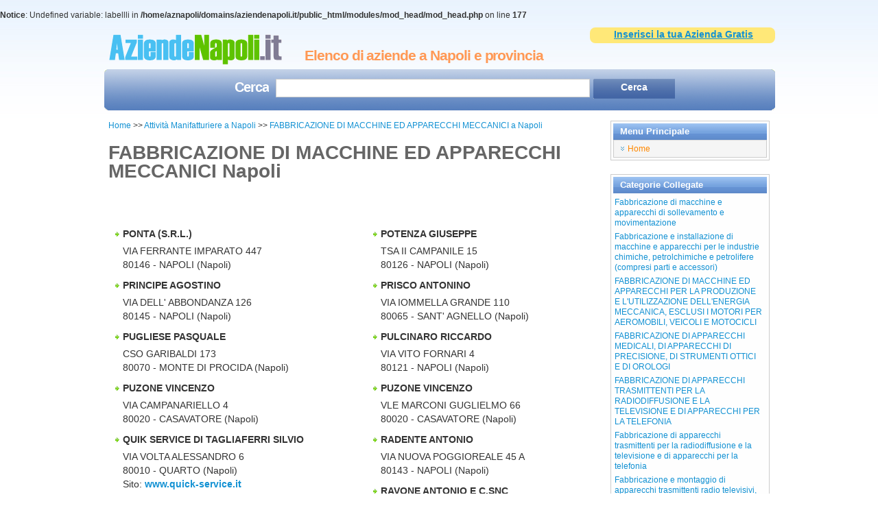

--- FILE ---
content_type: text/html; charset=utf-8
request_url: https://aziendenapoli.it/d-610/fabbricazione-di-macchine-ed-apparecchi-meccanici/13.html
body_size: 16376
content:
<!DOCTYPE html PUBLIC "-//W3C//DTD XHTML 1.0 Transitional//EN" "http://www.w3.org/TR/xhtml1/DTD/xhtml1-transitional.dtd">
<html xmlns="http://www.w3.org/1999/xhtml" xml:lang="it-it" lang="it-it" >
<head>
<br />
<b>Notice</b>:  Undefined variable: labellli in <b>/home/aznapoli/domains/aziendenapoli.it/public_html/modules/mod_head/mod_head.php</b> on line <b>177</b><br />
<link rel="canonical" href="https://aziendenapoli.it/d-610/.html" /><title>Fabbricazione di macchine ed apparecchi meccanici Napoli - Aziende a Napoli</title>
<meta name="description" content="Aziende di fabbricazione di macchine ed apparecchi meccanici Napoli: presenta un elenco di aziende quali 'FRATELLI ALTEA S.N.C. DI ANTONIO ALTEA E C. , A.M. RETTIFICHE (S.R.L.) , ABAGNALE FIORAVANTE, ABAGNALE GIUSEPPE, ABAGNALE ANTONIO,  .... che offrono servizi a Napoli e provincia." />
<meta name="keywords" content="'FRATELLI ALTEA S.N.C. DI ANTONIO ALTEA E C. , A.M. RETTIFICHE (S.R.L.) , ABAGNALE FIORAVANTE, ABAGNALE GIUSEPPE, ABAGNALE ANTONIO,   fabbricazione di macchine ed apparecchi meccanici" />
<meta name="robots" content="noindex,follow" />

  <meta name="generator" content="Joomla! 1.5 - Open Source Content Management" />
  <script type="text/javascript" src="/media/system/js/mootools.js"></script>
  <script type="text/javascript" src="/media/system/js/caption.js"></script>


<link rel="stylesheet" href="/templates/system/css/system.css" type="text/css" />
<link rel="stylesheet" href="/templates/system/css/general.css" type="text/css" />
<link rel="stylesheet" href="/templates/siteground-j15-14/css/template.css" type="text/css" />
<!--[if lte IE 6]><![endif]-->
</head>
<body id="page_bg">
<a name="up" id="up"></a>
<div class="center" align="center">			
<div id="wrapper">
	<div id="wrapper_r">
	<div id="header"> <a id="logo" href="/"><img src="/templates/siteground-j15-14/images/logo.png" alt="aziende Napoli" /></a> 
    <span style=" color: #ff9955;float: left;font-size: 21px;font-weight: bold;letter-spacing: -0.05em;margin: 43px 0 0 0;">Elenco di aziende a Napoli e provincia</span>
    <a class="addLink" href="/?nuova_azienda=0"><strong>Inserisci la tua Azienda Gratis</strong></a> 
	
<br clear="all"/>

<div id="top_bg">
<form action="/" method="get"> 
      <fieldset>
      <label>Cerca</label>
      <input type="text" name="s" id="query" maxlength="45">
      <button type="submit">Cerca</button>
      </fieldset>
</form>
</div>	
	</div>
		<div id="whitebox">
		
			<div id="whitebox_m">
				<div id="area">
												
												<div id="maincolumn">
													<div class="nopad">
								
																	
										<a href="https://aziendenapoli.it/" title="aziende Napoli">Home</a> >>
		<a href="https://aziendenapoli.it/c-d/attivita-manifatturiere.html">
		Attivit&agrave; Manifatturiere a Napoli		</a> >>
		<a href="https://aziendenapoli.it/d-610/fabbricazione-di-macchine-ed-apparecchi-meccanici.html">
		FABBRICAZIONE DI MACCHINE ED APPARECCHI MECCANICI a Napoli		</a>
		<h1>FABBRICAZIONE DI MACCHINE ED APPARECCHI MECCANICI Napoli</h1>	<div style="padding:10px; margin-top:10px;">
	<br clear="all" />
	<div style="width:336px; float:left;">			<ul class="list">			<li><p style="text-align:left; padding-right:5px"><b>PONTA (S.R.L.) </b></p>
			<p style="line-height:20px;">VIA FERRANTE IMPARATO 447<br/>
			80146 - NAPOLI (Napoli)<br/>			</p>
			</li>			<li><p style="text-align:left; padding-right:5px"><b>PRINCIPE AGOSTINO</b></p>
			<p style="line-height:20px;">VIA DELL' ABBONDANZA 126<br/>
			80145 - NAPOLI (Napoli)<br/>			</p>
			</li>			<li><p style="text-align:left; padding-right:5px"><b>PUGLIESE PASQUALE</b></p>
			<p style="line-height:20px;">CSO GARIBALDI 173<br/>
			80070 - MONTE DI PROCIDA (Napoli)<br/>			</p>
			</li>			<li><p style="text-align:left; padding-right:5px"><b>PUZONE VINCENZO</b></p>
			<p style="line-height:20px;">VIA CAMPANARIELLO 4<br/>
			80020 - CASAVATORE (Napoli)<br/>			</p>
			</li>			<li><p style="text-align:left; padding-right:5px"><b>QUIK SERVICE DI TAGLIAFERRI SILVIO </b></p>
			<p style="line-height:20px;">VIA VOLTA ALESSANDRO 6<br/>
			80010 - QUARTO (Napoli)<br/>				Sito: <a href="http://www.quick-service.it" target="_blank">www.quick-service.it</a><br/>			</p>
			</li>			<li><p style="text-align:left; padding-right:5px"><b>RAINONE DAMIANO</b></p>
			<p style="line-height:20px;">VIA PONTE DI NAPOLI 3<br/>
			80036 - PALMA CAMPANIA (Napoli)<br/>			</p>
			</li>			<li><p style="text-align:left; padding-right:5px"><b>REICA SNC </b></p>
			<p style="line-height:20px;">VIA FRANCESCO GALEOTA 13<br/>
			80125 - NAPOLI (Napoli)<br/>				Sito: <a href="http://www.paginegialle.it/reicasnc" target="_blank">www.paginegialle.it/reicasnc</a><br/>			</p>
			</li>			<li><p style="text-align:left; padding-right:5px"><b>RI.AS. SOCIETA' CONSORTILE IN NOME COLLETTIVO </b></p>
			<p style="line-height:20px;">VIA PROVINCIALE DELLE BRECCE 71<br/>
			80147 - NAPOLI (Napoli)<br/>			</p>
			</li>			<li><p style="text-align:left; padding-right:5px"><b>RICCARDI DOMENICA</b></p>
			<p style="line-height:20px;">VIA DELLA STADERA 55<br/>
			80143 - NAPOLI (Napoli)<br/>			</p>
			</li>			<li><p style="text-align:left; padding-right:5px"><b>RICCIO GIUSEPPE</b></p>
			<p style="line-height:20px;">VIA SAN GIUSEPPE DEI NUDI 76<br/>
			80135 - NAPOLI (Napoli)<br/>			</p>
			</li>			<li><p style="text-align:left; padding-right:5px"><b>RIMA SRL </b></p>
			<p style="line-height:20px;">VIA ARENACCIA 57<br/>
			80141 - NAPOLI (Napoli)<br/>				Sito: <a href="http://www.rima-motor.it" target="_blank">www.rima-motor.it</a><br/>			</p>
			</li>			<li><p style="text-align:left; padding-right:5px"><b>RIMIN DI PESCE GENNARO </b></p>
			<p style="line-height:20px;">VIA FERMI ENRICO 1<br/>
			80024 - CARDITO (Napoli)<br/>			</p>
			</li>			<li><p style="text-align:left; padding-right:5px"><b>RISO ANTONIO</b></p>
			<p style="line-height:20px;">VIA TRIESTE 102<br/>
			80038 - POMIGLIANO D' ARCO (Napoli)<br/>			</p>
			</li>			<li><p style="text-align:left; padding-right:5px"><b>ROCCHETTI ALDO E FIGLI DI ROCCHETTI ROMUALDO E ALFONSO S.N.C. </b></p>
			<p style="line-height:20px;">VIA P. LE MARINA GRANDE 119<br/>
			80073 - CAPRI (Napoli)<br/>			</p>
			</li>			<li><p style="text-align:left; padding-right:5px"><b>ROMANO ANTONIETTA</b></p>
			<p style="line-height:20px;">VIA TERRACINA 345<br/>
			80125 - NAPOLI (Napoli)<br/>			</p>
			</li>			<li><p style="text-align:left; padding-right:5px"><b>ROMANO CUONO </b></p>
			<p style="line-height:20px;">VIA CAIVANO CANCELLO 1<br/>
			80011 - ACERRA (Napoli)<br/>			</p>
			</li>			<li><p style="text-align:left; padding-right:5px"><b>ROSA ANTONIO</b></p>
			<p style="line-height:20px;">VIA NOLANA 330<br/>
			80045 - POMPEI (Napoli)<br/>			</p>
			</li>			<li><p style="text-align:left; padding-right:5px"><b>ROSSI SALVATORE</b></p>
			<p style="line-height:20px;">VIA MARESCA GENNARO 33<br/>
			80063 - PIANO DI SORRENTO (Napoli)<br/>			</p>
			</li>			<li><p style="text-align:left; padding-right:5px"><b>ROYAL CAR SERVICE </b></p>
			<p style="line-height:20px;">VIA ARTIACO ALFONSO<br/>
			80078 - POZZUOLI (Napoli)<br/>			</p>
			</li>			<li><p style="text-align:left; padding-right:5px"><b>RUMOLO MARIO</b></p>
			<p style="line-height:20px;">VIA TRANVIA FRATTA 1<br/>
			80144 - NAPOLI (Napoli)<br/>			</p>
			</li>			<li><p style="text-align:left; padding-right:5px"><b>RUSSO PASQUALE</b></p>
			<p style="line-height:20px;">VIA DEGLI ARANCI 175<br/>
			80067 - SORRENTO (Napoli)<br/>			</p>
			</li>			<li><p style="text-align:left; padding-right:5px"><b>RUSSO ERNESTO</b></p>
			<p style="line-height:20px;">VIA PETRARCA 66<br/>
			80040 - VOLLA (Napoli)<br/>			</p>
			</li>			<li><p style="text-align:left; padding-right:5px"><b>RUSSO GENNARO</b></p>
			<p style="line-height:20px;">VIA MONTE SAN MICHELE 2 BIS<br/>
			80144 - NAPOLI (Napoli)<br/>			</p>
			</li>			<li><p style="text-align:left; padding-right:5px"><b>RUSSO GIUSEPPE</b></p>
			<p style="line-height:20px;">VIA COLONNE 19<br/>
			80014 - GIUGLIANO IN CAMPANIA (Napoli)<br/>			</p>
			</li>			<li><p style="text-align:left; padding-right:5px"><b>RUSSO GENNARO </b></p>
			<p style="line-height:20px;">VIA GALLUCCIO 6<br/>
			80030 - CAMPOSANO (Napoli)<br/>			</p>
			</li>		</ul>
	</div>
	<div style="width:336px; float:right;">		<ul class="list">			<li><p style="text-align:left; padding-right:5px"><b>POTENZA GIUSEPPE </b></p>
			<p style="line-height:20px;">TSA II CAMPANILE 15<br/>
			80126 - NAPOLI (Napoli)<br/>			</p>
			</li>			<li><p style="text-align:left; padding-right:5px"><b>PRISCO ANTONINO</b></p>
			<p style="line-height:20px;">VIA IOMMELLA GRANDE 110<br/>
			80065 - SANT' AGNELLO (Napoli)<br/>			</p>
			</li>			<li><p style="text-align:left; padding-right:5px"><b>PULCINARO RICCARDO </b></p>
			<p style="line-height:20px;">VIA VITO FORNARI 4<br/>
			80121 - NAPOLI (Napoli)<br/>			</p>
			</li>			<li><p style="text-align:left; padding-right:5px"><b>PUZONE VINCENZO</b></p>
			<p style="line-height:20px;">VLE MARCONI GUGLIELMO 66<br/>
			80020 - CASAVATORE (Napoli)<br/>			</p>
			</li>			<li><p style="text-align:left; padding-right:5px"><b>RADENTE ANTONIO</b></p>
			<p style="line-height:20px;">VIA NUOVA POGGIOREALE 45 A<br/>
			80143 - NAPOLI (Napoli)<br/>			</p>
			</li>			<li><p style="text-align:left; padding-right:5px"><b>RAVONE ANTONIO E C.SNC </b></p>
			<p style="line-height:20px;">VIA GUERRA GIUSEPPE 5<br/>
			80046 - SAN GIORGIO A CREMANO (Napoli)<br/>			</p>
			</li>			<li><p style="text-align:left; padding-right:5px"><b>REVICAR SAS DI RENATO BOLOGNESE </b></p>
			<p style="line-height:20px;">VIA DANTE ALIGHIERI 18<br/>
			80010 - QUARTO (Napoli)<br/>			</p>
			</li>			<li><p style="text-align:left; padding-right:5px"><b>RI.BA.MA SRL </b></p>
			<p style="line-height:20px;">VIA MASULLO 71<br/>
			80010 - QUARTO (Napoli)<br/>			</p>
			</li>			<li><p style="text-align:left; padding-right:5px"><b>RICCIO GENNARO</b></p>
			<p style="line-height:20px;">VIA GENOVA 84<br/>
			80143 - NAPOLI (Napoli)<br/>			</p>
			</li>			<li><p style="text-align:left; padding-right:5px"><b>RICCIO ROBERTO</b></p>
			<p style="line-height:20px;">VIA LIBERTA' 30<br/>
			80026 - CASORIA (Napoli)<br/>			</p>
			</li>			<li><p style="text-align:left; padding-right:5px"><b>RIMAC S.A.S. </b></p>
			<p style="line-height:20px;">TSA GARIBALDI 16 18<br/>
			80026 - CASORIA (Napoli)<br/>				Sito: <a href="http://www.paginegialle.it/rimacsas" target="_blank">www.paginegialle.it/rimacsas</a><br/>			</p>
			</li>			<li><p style="text-align:left; padding-right:5px"><b>RINALDO BIAGIO</b></p>
			<p style="line-height:20px;">VIA I MAGGIO 5<br/>
			80018 - MUGNANO DI NAPOLI (Napoli)<br/>			</p>
			</li>			<li><p style="text-align:left; padding-right:5px"><b>RO.RE.CAR SNC DI ROMANO & REA </b></p>
			<p style="line-height:20px;">VIA PASSARIELLO<br/>
			80038 - POMIGLIANO D' ARCO (Napoli)<br/>			</p>
			</li>			<li><p style="text-align:left; padding-right:5px"><b>ROMANO GIUSEPPE</b></p>
			<p style="line-height:20px;">VIA LAGO PATRIA<br/>
			80014 - LAGO PATRIA GIUGLIANO C (Napoli)<br/>			</p>
			</li>			<li><p style="text-align:left; padding-right:5px"><b>ROMANO CESARE</b></p>
			<p style="line-height:20px;">VIA NUOVA CASARAIA 9<br/>
			80049 - SOMMA VESUVIANA (Napoli)<br/>			</p>
			</li>			<li><p style="text-align:left; padding-right:5px"><b>ROMANO RAIMONDO </b></p>
			<p style="line-height:20px;">VIA FONTANA 67<br/>
			80059 - TORRE DEL GRECO (Napoli)<br/>			</p>
			</li>			<li><p style="text-align:left; padding-right:5px"><b>ROSANO ROSARIO </b></p>
			<p style="line-height:20px;">VLE CAVALLEGGERI D' AOSTA 134<br/>
			80124 - NAPOLI (Napoli)<br/>			</p>
			</li>			<li><p style="text-align:left; padding-right:5px"><b>ROSSI ANIELLO</b></p>
			<p style="line-height:20px;">VIA VENA DELLA FOSSA 2<br/>
			80053 - CASTELLAMMARE DI STABIA (Napoli)<br/>			</p>
			</li>			<li><p style="text-align:left; padding-right:5px"><b>RUGGIERO CARMINE</b></p>
			<p style="line-height:20px;">SDA LIETI A SAN GIOVANNI A TEDUCCIO 52<br/>
			80146 - NAPOLI (Napoli)<br/>			</p>
			</li>			<li><p style="text-align:left; padding-right:5px"><b>RUSCIANO A. & FIORETTO G. </b></p>
			<p style="line-height:20px;">VIA ALESSANDRO MANZONI 98 100<br/>
			80123 - NAPOLI (Napoli)<br/>			</p>
			</li>			<li><p style="text-align:left; padding-right:5px"><b>RUSSO ANTONINO</b></p>
			<p style="line-height:20px;">SDA STATALE AMALFI 85<br/>
			80063 - PIANO DI SORRENTO (Napoli)<br/>			</p>
			</li>			<li><p style="text-align:left; padding-right:5px"><b>RUSSO FRANCESCO</b></p>
			<p style="line-height:20px;">PZA DELLA REPUBBLICA 23<br/>
			80063 - PIANO DI SORRENTO (Napoli)<br/>			</p>
			</li>			<li><p style="text-align:left; padding-right:5px"><b>RUSSO GENNARO</b></p>
			<p style="line-height:20px;">VIA PONTE VECCHIO 2<br/>
			80062 - META (Napoli)<br/>			</p>
			</li>			<li><p style="text-align:left; padding-right:5px"><b>RUSSO LUIGI</b></p>
			<p style="line-height:20px;">CSO ITALIA 325<br/>
			80063 - PIANO DI SORRENTO (Napoli)<br/>			</p>
			</li>			<li><p style="text-align:left; padding-right:5px"><b>RUSSO GIUSEPPE </b></p>
			<p style="line-height:20px;">VIA CAMPANA 253<br/>
			80078 - POZZUOLI (Napoli)<br/>			</p>
			</li>		</ul>
	</div>
<br clear="all"/>	<div>	</div>
	</div>				<div id="results_area">
				<div class="sb_pag">
				<ul>
				<li><a href="https://aziendenapoli.it/d-610/fabbricazione-di-macchine-ed-apparecchi-meccanici.html">1</a></li> <li><a href=https://aziendenapoli.it/d-610/fabbricazione-di-macchine-ed-apparecchi-meccanici/2.html>2</a></li> <li><a href=https://aziendenapoli.it/d-610/fabbricazione-di-macchine-ed-apparecchi-meccanici/3.html>3</a></li> <li><a href=https://aziendenapoli.it/d-610/fabbricazione-di-macchine-ed-apparecchi-meccanici/4.html>4</a></li> <li><a href=https://aziendenapoli.it/d-610/fabbricazione-di-macchine-ed-apparecchi-meccanici/5.html>5</a></li> <li><a href=https://aziendenapoli.it/d-610/fabbricazione-di-macchine-ed-apparecchi-meccanici/6.html>6</a></li> <li><a href=https://aziendenapoli.it/d-610/fabbricazione-di-macchine-ed-apparecchi-meccanici/7.html>7</a></li> <li><a href=https://aziendenapoli.it/d-610/fabbricazione-di-macchine-ed-apparecchi-meccanici/8.html>8</a></li> <li><a href=https://aziendenapoli.it/d-610/fabbricazione-di-macchine-ed-apparecchi-meccanici/9.html>9</a></li> <li><a href=https://aziendenapoli.it/d-610/fabbricazione-di-macchine-ed-apparecchi-meccanici/10.html>10</a></li> <li><a href=https://aziendenapoli.it/d-610/fabbricazione-di-macchine-ed-apparecchi-meccanici/11.html>11</a></li> <li><a href=https://aziendenapoli.it/d-610/fabbricazione-di-macchine-ed-apparecchi-meccanici/12.html>12</a></li> <li><a href=https://aziendenapoli.it/d-610/fabbricazione-di-macchine-ed-apparecchi-meccanici/13.html>13</a></li> <li><a href=https://aziendenapoli.it/d-610/fabbricazione-di-macchine-ed-apparecchi-meccanici/14.html>14</a></li> <li><a href=https://aziendenapoli.it/d-610/fabbricazione-di-macchine-ed-apparecchi-meccanici/15.html>15</a></li> <li><a href=https://aziendenapoli.it/d-610/fabbricazione-di-macchine-ed-apparecchi-meccanici/16.html>16</a></li> <li><a href=https://aziendenapoli.it/d-610/fabbricazione-di-macchine-ed-apparecchi-meccanici/17.html>17</a></li> <li><a href=https://aziendenapoli.it/d-610/fabbricazione-di-macchine-ed-apparecchi-meccanici/18.html>18</a></li> <li><a href=https://aziendenapoli.it/d-610/fabbricazione-di-macchine-ed-apparecchi-meccanici/19.html>19</a></li> <li><a href=https://aziendenapoli.it/d-610/fabbricazione-di-macchine-ed-apparecchi-meccanici/20.html>20</a></li> <li><a href=https://aziendenapoli.it/d-610/fabbricazione-di-macchine-ed-apparecchi-meccanici/21.html>21</a></li> <li><a href=https://aziendenapoli.it/d-610/fabbricazione-di-macchine-ed-apparecchi-meccanici/22.html>22</a></li> <li><a href=https://aziendenapoli.it/d-610/fabbricazione-di-macchine-ed-apparecchi-meccanici/23.html>23</a></li> <li><a href=https://aziendenapoli.it/d-610/fabbricazione-di-macchine-ed-apparecchi-meccanici/24.html>24</a></li> <li><a href=https://aziendenapoli.it/d-610/fabbricazione-di-macchine-ed-apparecchi-meccanici/25.html>25</a></li>				</ul>
				</div>
				</div>	<br clear="all">
								<div style="padding:10px; margin-top:10px;">
								<div style="width:336px; padding:10px;float:left;"></div>
								<div style="width:336px; padding:10px;float:right;"></div>
								<br clear="all" />
								</div>
															</div>
						</div>
													<div id="rightcolumn" style="float:right;">
												<div class="moduletable_menu">
					<h3>Menu Principale</h3>
					<ul class="menu"><li id="current" class="active item1"><a href="https://aziendenapoli.it/"><span>Home</span></a></li></ul>		</div>
			<div class="moduletable">
					<h3>Categorie Collegate</h3>			<ul>				<li><p style="text-align:left; padding-right:5px">
				<a href="/d-626/fabbricazione-di-macchine-e-apparecchi-di-sollevamento-e-movimentazione.html">Fabbricazione di macchine e apparecchi di sollevamento e movimentazione</b></p>
				</li>				<li><p style="text-align:left; padding-right:5px">
				<a href="/d-636/fabbricazione-e-installazione-di-macchine-e-apparecchi-per-le-industrie-chimiche-petrolchimiche-e-petrolifere-compresi-parti-e-accessori.html">Fabbricazione e installazione di macchine e apparecchi per le industrie chimiche, petrolchimiche e petrolifere (compresi parti e accessori)</b></p>
				</li>				<li><p style="text-align:left; padding-right:5px">
				<a href="/d-611/fabbricazione-di-macchine-ed-apparecchi-per-la-produzione-e-l-utilizzazione-dell-energia-meccanica-esclusi-i-motori-per-aeromobili-veicoli-e-motocicli.html">FABBRICAZIONE DI MACCHINE ED APPARECCHI PER LA PRODUZIONE E L'UTILIZZAZIONE DELL'ENERGIA MECCANICA, ESCLUSI I MOTORI PER AEROMOBILI, VEICOLI E MOTOCICLI</b></p>
				</li>				<li><p style="text-align:left; padding-right:5px">
				<a href="/d-721/fabbricazione-di-apparecchi-medicali-di-apparecchi-di-precisione-di-strumenti-ottici-e-di-orologi.html">FABBRICAZIONE DI APPARECCHI MEDICALI, DI APPARECCHI DI PRECISIONE, DI STRUMENTI OTTICI E DI OROLOGI</b></p>
				</li>				<li><p style="text-align:left; padding-right:5px">
				<a href="/d-713/fabbricazione-di-apparecchi-trasmittenti-per-la-radiodiffusione-e-la-televisione-e-di-apparecchi-per-la-telefonia.html">FABBRICAZIONE DI APPARECCHI TRASMITTENTI PER LA RADIODIFFUSIONE E LA TELEVISIONE E DI APPARECCHI PER LA TELEFONIA</b></p>
				</li>				<li><p style="text-align:left; padding-right:5px">
				<a href="/d-714/fabbricazione-di-apparecchi-trasmittenti-per-la-radiodiffusione-e-la-televisione-e-di-apparecchi-per-la-telefonia.html">Fabbricazione di apparecchi trasmittenti per la radiodiffusione e la televisione e di apparecchi per la telefonia</b></p>
				</li>				<li><p style="text-align:left; padding-right:5px">
				<a href="/d-715/fabbricazione-e-montaggio-di-apparecchi-trasmittenti-radio-televisivi-comprese-le-telecamere-e-apparecchi-elettroacustici-parti-e-pezzi-staccati.html">Fabbricazione e montaggio di apparecchi trasmittenti radio televisivi, comprese le telecamere e apparecchi elettroacustici, parti e pezzi staccati</b></p>
				</li>				<li><p style="text-align:left; padding-right:5px">
				<a href="/d-722/fabbricazione-di-apparecchi-medicali-e-chirurgici-e-di-apparecchi-ortopedici.html">FABBRICAZIONE DI APPARECCHI MEDICALI E CHIRURGICI E DI APPARECCHI ORTOPEDICI</b></p>
				</li>				<li><p style="text-align:left; padding-right:5px">
				<a href="/d-719/fabbricazione-di-apparecchi-riceventi-per-la-radiodiffusione-e-la-televisione-di-apparecchi-per-la-registrazione-e-la-riproduzione-del-suono-o-dell-immagine-e-di-prodotti-connessi.html">Fabbricazione di apparecchi riceventi per la radiodiffusione e la televisione, di apparecchi per la registrazione e la riproduzione del suono o dell'immagine e di prodotti connessi</b></p>
				</li>				<li><p style="text-align:left; padding-right:5px">
				<a href="/d-718/fabbricazione-di-apparecchi-riceventi-per-la-radiodiffusione-e-la-televisione-di-apparecchi-per-la-registrazione-e-la-riproduzione-del-suono-o-dell-immagine-e-di-prodotti-connessi.html">FABBRICAZIONE DI APPARECCHI RICEVENTI PER LA RADIODIFFUSIONE E LA TELEVISIONE, DI APPARECCHI PER LA REGISTRAZIONE E LA RIPRODUZIONE DEL SUONO O DELL'IMMAGINE E DI PRODOTTI CONNESSI</b></p>
				</li>				<li><p style="text-align:left; padding-right:5px">
				<a href="/d-661/[base64].html">Fabbricazione e installazione di macchine tessili, di macchine e di impianti per il trattamento ausiliario dei tessili, di macchine per cucire e per maglieria (compresi parti e accessori, manutenzione e riparazione)</b></p>
				</li>				<li><p style="text-align:left; padding-right:5px">
				<a href="/d-733/[base64].html">Fabbricazione di strumenti per disegno e calcolo, di strumenti di precisione, di bilance analitiche di precisione, di apparecchi per laboratorio e di materiale didattico, di altri apparecchi e strumenti di precisione</b></p>
				</li>				<li><p style="text-align:left; padding-right:5px">
				<a href="/d-667/fabbricazione-e-installazione-di-macchine-per-l-industria-delle-materie-plastiche-e-della-gomma-e-di-altre-macchine-per-impieghi-speciali-n-c-a-compresi-parti-e-accessori-manutenzione-e-riparazione.html">Fabbricazione e installazione di macchine per l'industria delle materie plastiche e della gomma e di altre macchine per impieghi speciali n.c.a. (compresi parti e accessori, manutenzione e riparazione)</b></p>
				</li>				<li><p style="text-align:left; padding-right:5px">
				<a href="/d-674/fabbricazione-di-apparecchi-per-uso-domestico.html">FABBRICAZIONE DI APPARECCHI PER USO DOMESTICO</b></p>
				</li>				<li><p style="text-align:left; padding-right:5px">
				<a href="/d-1051/commercio-all-ingrosso-di-macchine-per-l-industria-tessile-di-macchine-per-cucire-e-per-maglieria.html">Commercio all'ingrosso di macchine per l'industria tessile, di macchine per cucire e per maglieria</b></p>
				</li>				<li><p style="text-align:left; padding-right:5px">
				<a href="/d-724/fabbricazione-di-apparecchi-elettromedicali-compresi-parti-staccate-e-accessori-riparazione-e-manutenzione.html">Fabbricazione di apparecchi elettromedicali (compresi parti staccate e accessori, riparazione e manutenzione)</b></p>
				</li>				<li><p style="text-align:left; padding-right:5px">
				<a href="/d-716/fabbricazione-di-apparecchi-elettrici-ed-elettronici-per-telecomunicazioni-compreso-il-montaggio-da-parte-delle-imprese-costruttrici.html">Fabbricazione di apparecchi elettrici ed elettronici per telecomunicazioni, compreso il montaggio da parte delle imprese costruttrici</b></p>
				</li>				<li><p style="text-align:left; padding-right:5px">
				<a href="/d-731/fabbricazione-di-contatori-di-elettricita-gas-acqua-ed-altri-liquidi-di-apparecchi-di-misura-controllo-e-regolazione-comprese-parti-staccate-e-accessori.html">Fabbricazione di contatori di elettricit&agrave;, gas, acqua ed altri liquidi, di apparecchi di misura, controllo e regolazione (comprese parti staccate e accessori)</b></p>
				</li>				<li><p style="text-align:left; padding-right:5px">
				<a href="/d-646/fabbricazione-di-macchine-utensili.html">FABBRICAZIONE DI MACCHINE UTENSILI</b></p>
				</li>				<li><p style="text-align:left; padding-right:5px">
				<a href="/d-681/fabbricazione-di-macchine-per-ufficio.html">Fabbricazione di macchine per ufficio</b></p>
				</li>				<li><p style="text-align:left; padding-right:5px">
				<a href="/d-639/fabbricazione-di-macchine-per-l-agricoltura-e-la-silvicoltura.html">FABBRICAZIONE DI MACCHINE PER L'AGRICOLTURA E LA SILVICOLTURA</b></p>
				</li>				<li><p style="text-align:left; padding-right:5px">
				<a href="/d-728/fabbricazione-di-strumenti-e-apparecchi-di-misurazione-controllo-prova-navigazione-e-simili-escluse-le-apparecchiature-di-controllo-dei-processi-industriali.html">FABBRICAZIONE DI STRUMENTI E APPARECCHI DI MISURAZIONE, CONTROLLO, PROVA, NAVIGAZIONE E SIMILI, ESCLUSE LE APPARECCHIATURE DI CONTROLLO DEI PROCESSI INDUSTRIALI</b></p>
				</li>				<li><p style="text-align:left; padding-right:5px">
				<a href="/d-653/fabbricazione-di-altre-macchine-per-impieghi-speciali.html">FABBRICAZIONE DI ALTRE MACCHINE PER IMPIEGHI SPECIALI</b></p>
				</li>				<li><p style="text-align:left; padding-right:5px">
				<a href="/d-632/fabbricazione-di-altre-macchine-di-impiego-generale-n-c-a.html">Fabbricazione di altre macchine di impiego generale n.c.a.</b></p>
				</li>				<li><p style="text-align:left; padding-right:5px">
				<a href="/d-669/fabbricazione-di-stampi-portastampi-sagome-forme-per-macchine.html">Fabbricazione di stampi, portastampi, sagome, forme per macchine</b></p>
				</li>				<li><p style="text-align:left; padding-right:5px">
				<a href="/d-679/fabbricazione-di-macchine-per-ufficio-di-elaboratori-e-sistemi-informatici.html">FABBRICAZIONE DI MACCHINE PER UFFICIO, DI ELABORATORI E SISTEMI INFORMATICI</b></p>
				</li>				<li><p style="text-align:left; padding-right:5px">
				<a href="/d-644/fabbricazione-di-altre-macchine-per-l-agricoltura-la-silvicoltura-e-la-zootecnia.html">Fabbricazione di altre macchine per l'agricoltura, la silvicoltura e la zootecnia</b></p>
				</li>				<li><p style="text-align:left; padding-right:5px">
				<a href="/d-635/fabbricazione-di-macchine-di-impiego-generale-ed-altro-materiale-meccanico-n-c-a.html">Fabbricazione di macchine di impiego generale ed altro materiale meccanico n.c.a.</b></p>
				</li>				<li><p style="text-align:left; padding-right:5px">
				<a href="/d-560/fabbricazione-e-lavorazione-dei-prodotti-in-metallo-esclusi-macchine-e-impianti.html">FABBRICAZIONE E LAVORAZIONE DEI PRODOTTI IN METALLO, ESCLUSI MACCHINE E IMPIANTI</b></p>
				</li>				<li><p style="text-align:left; padding-right:5px">
				<a href="/d-654/fabbricazione-di-macchine-per-la-metallurgia-compresi-parti-e-accessori-installazione-manutenzione-e-riparazione.html">Fabbricazione di macchine per la metallurgia (compresi parti e accessori, installazione, manutenzione e riparazione)</b></p>
				</li>				<li><p style="text-align:left; padding-right:5px">
				<a href="/d-651/fabbricazione-di-altre-macchine-utensili-compresi-parti-e-accessori-installazione-manutenzione-e-riparazione.html">Fabbricazione di altre macchine utensili (compresi parti e accessori, installazione, manutenzione e riparazione)</b></p>
				</li>				<li><p style="text-align:left; padding-right:5px">
				<a href="/d-649/fabbricazione-di-macchine-utensili-per-la-metallurgia-compresi-parti-e-accessori-installazione-manutenzione-e-riparazione.html">Fabbricazione di macchine utensili per la metallurgia (compresi parti e accessori, installazione, manutenzione e riparazione)</b></p>
				</li>				<li><p style="text-align:left; padding-right:5px">
				<a href="/d-668/fabbricazione-di-macchine-per-la-stampa-e-la-legatoria-compresi-parti-e-accessori-installazione-manutenzione-e-riparazione.html">Fabbricazione di macchine per la stampa e la legatoria (compresi parti e accessori, installazione, manutenzione e riparazione)</b></p>
				</li>				<li><p style="text-align:left; padding-right:5px">
				<a href="/d-666/fabbricazione-di-altre-macchine-per-impieghi-speciali-n-c-a-compresi-parti-e-accessori-installazione-manutenzione-e-riparazione.html">Fabbricazione di altre macchine per impieghi speciali n.c.a. (compresi parti e accessori, installazione, manutenzione e riparazione)</b></p>
				</li>				<li><p style="text-align:left; padding-right:5px">
				<a href="/d-656/fabbricazione-di-macchine-da-miniera-cava-e-cantiere-compresi-parti-e-accessori-installazione-manutenzione-e-riparazione.html">Fabbricazione di macchine da miniera, cava e cantiere (compresi parti e accessori, installazione, manutenzione e riparazione)</b></p>
				</li>				<li><p style="text-align:left; padding-right:5px">
				<a href="/d-663/fabbricazione-di-apparecchiature-e-di-macchine-per-lavanderie-e-stirerie-compresi-parti-e-accessori-installazione-manutenzione-e-riparazione.html">Fabbricazione di apparecchiature e di macchine per lavanderie e stirerie (compresi parti e accessori, installazione, manutenzione e riparazione)</b></p>
				</li>				<li><p style="text-align:left; padding-right:5px">
				<a href="/d-660/fabbricazione-di-macchine-per-le-industrie-tessili-dell-abbigliamento-e-del-cuoio-compresi-parti-e-accessori.html">Fabbricazione di macchine per le industrie tessili, dell'abbigliamento e del cuoio (compresi parti e accessori,</b></p>
				</li>				<li><p style="text-align:left; padding-right:5px">
				<a href="/d-634/fabbricazione-di-bilance-e-di-macchine-automatiche-per-la-vendita-e-la-distribuzione-compresi-parti-staccate-e-accessori-installazione.html">Fabbricazione di bilance e di macchine automatiche per la vendita e la distribuzione (compresi parti staccate e accessori, installazione)</b></p>
				</li>				<li><p style="text-align:left; padding-right:5px">
				<a href="/d-658/fabbricazione-di-macchine-per-l-industria-alimentare-delle-bevande-e-del-tabacco-compresi-parti-e-accessori-installazione-manutenzione-e-riparazione.html">Fabbricazione di macchine per l'industria alimentare, delle bevande e del tabacco (compresi parti e accessori, installazione, manutenzione e riparazione)</b></p>
				</li>				<li><p style="text-align:left; padding-right:5px">
				<a href="/d-1177/riparazione-di-apparecchi-elettrici-per-la-casa.html">Riparazione di apparecchi elettrici per la casa</b></p>
				</li>				<li><p style="text-align:left; padding-right:5px">
				<a href="/d-1141/commercio-al-dettaglio-di-apparecchi-e-attrezzature-per-le-telecomunicazioni-e-la-telefonia.html">Commercio al dettaglio di apparecchi e attrezzature per le telecomunicazioni e la telefonia</b></p>
				</li>				<li><p style="text-align:left; padding-right:5px">
				<a href="/d-996/commercio-all-ingrosso-di-elettrodomestici-apparecchi-radio-e-televisori.html">Commercio all'ingrosso di elettrodomestici, apparecchi radio e televisori</b></p>
				</li>				<li><p style="text-align:left; padding-right:5px">
				<a href="/d-1036/commercio-all-ingrosso-di-apparecchi-e-accessori-per-impianti-idraulici-e-di-riscaldamento.html">Commercio all'ingrosso di apparecchi e accessori per impianti idraulici e di riscaldamento</b></p>
				</li>				<li><p style="text-align:left; padding-right:5px">
				<a href="/d-1121/commercio-al-dettaglio-di-elettrodomestici-apparecchi-radio-televisori-strumenti-musicali.html">Commercio al dettaglio di elettrodomestici, apparecchi radio, televisori, strumenti musicali</b></p>
				</li>				<li><p style="text-align:left; padding-right:5px">
				<a href="/d-1009/commercio-all-ingrosso-di-prodotti-farmaceutici-compresi-strumenti-e-apparecchi-sanitari.html">Commercio all'ingrosso di prodotti farmaceutici (compresi strumenti e apparecchi sanitari)</b></p>
				</li>				<li><p style="text-align:left; padding-right:5px">
				<a href="/d-1122/commercio-al-dettaglio-di-elettrodomestici-apparecchi-radio-televisori-lettori-e-registratori-di-dischi-e-nastri.html">Commercio al dettaglio di elettrodomestici, apparecchi radio, televisori, lettori e registratori di dischi e nastri</b></p>
				</li>				<li><p style="text-align:left; padding-right:5px">
				<a href="/d-1364/noleggio-di-altre-macchine-e-attrezzature.html">NOLEGGIO DI ALTRE MACCHINE E ATTREZZATURE</b></p>
				</li>				<li><p style="text-align:left; padding-right:5px">
				<a href="/d-1046/commercio-all-ingrosso-di-macchine-utensili.html">Commercio all'ingrosso di macchine utensili</b></p>
				</li>				<li><p style="text-align:left; padding-right:5px">
				<a href="/d-1135/commercio-al-dettaglio-di-macchine-e-attrezzature-per-ufficio.html">Commercio al dettaglio di macchine e attrezzature per ufficio</b></p>
				</li>				<li><p style="text-align:left; padding-right:5px">
				<a href="/d-638/riparazione-e-manutenzione-di-macchine-di-impiego-generale.html">Riparazione e manutenzione di macchine di impiego generale</b></p>
				</li>				<li><p style="text-align:left; padding-right:5px">
				<a href="/d-1054/commercio-all-ingrosso-di-altre-macchine-e-di-attrezzature-per-ufficio.html">Commercio all'ingrosso di altre macchine e di attrezzature per ufficio</b></p>
				</li>				<li><p style="text-align:left; padding-right:5px">
				<a href="/d-1129/commercio-al-dettaglio-di-macchine-attrezzature-e-prodotti-per-l-agricoltura-e-il-giardinaggio.html">Commercio al dettaglio di macchine, attrezzature e prodotti per l'agricoltura e il giardinaggio</b></p>
				</li>				<li><p style="text-align:left; padding-right:5px">
				<a href="/d-899/noleggio-di-macchine-e-attrezzature-per-la-costruzione-o-la-demolizione-con-manovratore.html">NOLEGGIO DI MACCHINE E ATTREZZATURE PER LA COSTRUZIONE O LA DEMOLIZIONE, CON MANOVRATORE</b></p>
				</li>				<li><p style="text-align:left; padding-right:5px">
				<a href="/d-1367/noleggio-di-macchine-e-attrezzature-per-lavori-edili-e-di-genio-civile.html">Noleggio di macchine e attrezzature per lavori edili e di genio civile</b></p>
				</li>				<li><p style="text-align:left; padding-right:5px">
				<a href="/d-932/intermediari-del-commercio-di-macchine-impianti-industriali-navi-e-aeromobili.html">Intermediari del commercio di macchine, impianti industriali, navi e aeromobili</b></p>
				</li>				<li><p style="text-align:left; padding-right:5px">
				<a href="/d-1061/commercio-all-ingrosso-di-macchine-accessori-e-utensili-agricoli-inclusi-i-trattori.html">Commercio all'ingrosso di macchine, accessori e utensili agricoli, inclusi i trattori</b></p>
				</li>				<li><p style="text-align:left; padding-right:5px">
				<a href="/d-1060/commercio-all-ingrosso-di-macchine-accessori-e-utensili-agricoli-inclusi-i-trattori.html">Commercio all'ingrosso di macchine, accessori e utensili agricoli, inclusi i trattori</b></p>
				</li>				<li><p style="text-align:left; padding-right:5px">
				<a href="/d-1048/commercio-all-ingrosso-di-macchine-per-le-miniere-le-cave-l-edilizia-e-il-genio-civile.html">Commercio all'ingrosso di macchine per le miniere, le cave, l'edilizia e il genio civile</b></p>
				</li>				<li><p style="text-align:left; padding-right:5px">
				<a href="/d-46/esercizio-per-conto-terzi-e-noleggio-di-mezzi-e-di-macchine-agricole-con-personale.html">Esercizio per conto terzi e noleggio di mezzi e di macchine agricole con personale</b></p>
				</li>				<li><p style="text-align:left; padding-right:5px">
				<a href="/d-1058/commercio-all-ingrosso-di-altre-macchine-per-l-industria-il-commercio-e-la-navigazione.html">Commercio all'ingrosso di altre macchine per l'industria, il commercio e la navigazione</b></p>
				</li>				<li><p style="text-align:left; padding-right:5px">
				<a href="/d-567/fabbricazione-di-cisterne-serbatoi-e-contenitori-in-metallo-fabbricazione-di-radiatori-e-caldaie-per-il-riscaldamento-centrale.html">FABBRICAZIONE DI CISTERNE, SERBATOI E CONTENITORI IN METALLO; FABBRICAZIONE DI RADIATORI E CALDAIE PER IL RISCALDAMENTO CENTRALE</b></p>
				</li>				<li><p style="text-align:left; padding-right:5px">
				<a href="/d-525/fabbricazione-di-tubi.html">FABBRICAZIONE DI TUBI</b></p>
				</li>				<li><p style="text-align:left; padding-right:5px">
				<a href="/d-301/fabbricazione-di-calzature.html">FABBRICAZIONE DI CALZATURE</b></p>
				</li>				<li><p style="text-align:left; padding-right:5px">
				<a href="/d-802/fabbricazione-di-materassi.html">Fabbricazione di materassi</b></p>
				</li>				<li><p style="text-align:left; padding-right:5px">
				<a href="/d-675/fabbricazione-di-elettrodomestici.html">Fabbricazione di elettrodomestici</b></p>
				</li>				<li><p style="text-align:left; padding-right:5px">
				<a href="/d-602/fabbricazione-di-molle.html">Fabbricazione di molle</b></p>
				</li>				<li><p style="text-align:left; padding-right:5px">
				<a href="/d-589/fabbricazione-di-utensileria.html">Fabbricazione di utensileria</b></p>
				</li>				<li><p style="text-align:left; padding-right:5px">
				<a href="/d-265/fabbricazione-di-ricami.html">Fabbricazione di ricami</b></p>
				</li>				<li><p style="text-align:left; padding-right:5px">
				<a href="/d-750/fabbricazione-di-autoveicoli.html">FABBRICAZIONE DI AUTOVEICOLI</b></p>
				</li>				<li><p style="text-align:left; padding-right:5px">
				<a href="/d-790/fabbricazione-di-mobili.html">FABBRICAZIONE DI MOBILI</b></p>
				</li>				<li><p style="text-align:left; padding-right:5px">
				<a href="/d-421/fabbricazione-di-esplosivi.html">Fabbricazione di esplosivi</b></p>
				</li>				<li><p style="text-align:left; padding-right:5px">
				<a href="/d-620/fabbricazione-di-organi-di-trasmissione.html">Fabbricazione di organi di trasmissione</b></p>
				</li>				<li><p style="text-align:left; padding-right:5px">
				<a href="/d-259/fabbricazione-di-altri-tessili.html">Fabbricazione di altri tessili</b></p>
				</li>				<li><p style="text-align:left; padding-right:5px">
				<a href="/d-253/fabbricazione-di-tappeti-e-moquette.html">Fabbricazione di tappeti e moquette</b></p>
				</li>				<li><p style="text-align:left; padding-right:5px">
				<a href="/d-810/fabbricazione-di-strumenti-musicali.html">FABBRICAZIONE DI STRUMENTI MUSICALI</b></p>
				</li>				<li><p style="text-align:left; padding-right:5px">
				<a href="/d-601/fabbricazione-di-filettatura-e-bulloneria.html">Fabbricazione di filettatura e bulloneria</b></p>
				</li>				<li><p style="text-align:left; padding-right:5px">
				<a href="/d-823/fabbricazione-di-scope-e-spazzole.html">Fabbricazione di scope e spazzole</b></p>
				</li>				<li><p style="text-align:left; padding-right:5px">
				<a href="/d-338/fabbricazione-di-prodotti-cartotecnici.html">Fabbricazione di prodotti cartotecnici</b></p>
				</li>				<li><p style="text-align:left; padding-right:5px">
				<a href="/d-270/fabbricazione-di-articoli-di-calzetteria.html">Fabbricazione di articoli di calzetteria</b></p>
				</li>				<li><p style="text-align:left; padding-right:5px">
				<a href="/d-260/fabbricazione-di-feltri-battuti.html">Fabbricazione di feltri battuti</b></p>
				</li>				<li><p style="text-align:left; padding-right:5px">
				<a href="/d-317/fabbricazione-di-imballaggi-in-legno.html">FABBRICAZIONE DI IMBALLAGGI IN LEGNO</b></p>
				</li>				<li><p style="text-align:left; padding-right:5px">
				<a href="/d-303/fabbricazione-di-calzature-non-in-gomma.html">Fabbricazione di calzature non in gomma</b></p>
				</li>				<li><p style="text-align:left; padding-right:5px">
				<a href="/d-262/fabbricazione-di-tessuti-elastici.html">Fabbricazione di tessuti elastici</b></p>
				</li>				<li><p style="text-align:left; padding-right:5px">
				<a href="/d-269/fabbricazione-di-articoli-di-maglieria.html">FABBRICAZIONE DI ARTICOLI DI MAGLIERIA</b></p>
				</li>				<li><p style="text-align:left; padding-right:5px">
				<a href="/d-266/fabbricazione-di-tessuti-a-maglia.html">FABBRICAZIONE DI TESSUTI A MAGLIA</b></p>
				</li>				<li><p style="text-align:left; padding-right:5px">
				<a href="/d-621/fabbricazione-di-cuscinetti-a-sfere.html">Fabbricazione di cuscinetti a sfere</b></p>
				</li>				<li><p style="text-align:left; padding-right:5px">
				<a href="/d-617/fabbricazione-di-rubinetti-e-valvole.html">Fabbricazione di rubinetti e valvole</b></p>
				</li>				<li><p style="text-align:left; padding-right:5px">
				<a href="/d-821/fabbricazione-di-oggetti-di-bigiotteria.html">Fabbricazione di oggetti di bigiotteria</b></p>
				</li>				<li><p style="text-align:left; padding-right:5px">
				<a href="/d-776/fabbricazione-di-motocicli-e-biciclette.html">FABBRICAZIONE DI MOTOCICLI E BICICLETTE</b></p>
				</li>				<li><p style="text-align:left; padding-right:5px">
				<a href="/d-781/fabbricazione-e-montaggio-di-biciclette.html">Fabbricazione e montaggio di biciclette</b></p>
				</li>				<li><p style="text-align:left; padding-right:5px">
				<a href="/d-425/fabbricazione-di-oli-essenziali.html">Fabbricazione di oli essenziali</b></p>
				</li>				<li><p style="text-align:left; padding-right:5px">
				<a href="/d-418/fabbricazione-di-profumi-e-cosmetici.html">Fabbricazione di profumi e cosmetici</b></p>
				</li>				<li><p style="text-align:left; padding-right:5px">
				<a href="/d-423/fabbricazione-di-colle-e-gelatine.html">Fabbricazione di colle e gelatine</b></p>
				</li>				<li><p style="text-align:left; padding-right:5px">
				<a href="/d-507/fabbricazione-di-prodotti-in-fibrocemento.html">Fabbricazione di prodotti in fibrocemento</b></p>
				</li>				<li><p style="text-align:left; padding-right:5px">
				<a href="/d-793/fabbricazione-di-poltrone-e-divani.html">Fabbricazione di poltrone e divani</b></p>
				</li>				<li><p style="text-align:left; padding-right:5px">
				<a href="/d-528/fabbricazione-di-tubi-di-acciaio.html">Fabbricazione di tubi di acciaio</b></p>
				</li>				<li><p style="text-align:left; padding-right:5px">
				<a href="/d-591/fabbricazione-di-serrature-e-cerniere.html">Fabbricazione di serrature e cerniere</b></p>
				</li>				<li><p style="text-align:left; padding-right:5px">
				<a href="/d-797/fabbricazione-di-mobili-per-cucina.html">Fabbricazione di mobili per cucina</b></p>
				</li>				<li><p style="text-align:left; padding-right:5px">
				<a href="/d-799/fabbricazione-di-altri-mobili.html">Fabbricazione di altri mobili</b></p>
				</li>				<li><p style="text-align:left; padding-right:5px">
				<a href="/d-389/fabbricazione-di-gas-industriali.html">Fabbricazione di gas industriali</b></p>
				</li>				<li><p style="text-align:left; padding-right:5px">
				<a href="/d-807/fabbricazione-di-gioielleria-e-oreficeria.html">Fabbricazione di gioielleria e oreficeria</b></p>
				</li>				<li><p style="text-align:left; padding-right:5px">
				<a href="/d-816/fabbricazione-di-giochi-e-giocattoli.html">FABBRICAZIONE DI GIOCHI E GIOCATTOLI</b></p>
				</li>				<li><p style="text-align:left; padding-right:5px">
				<a href="/d-813/fabbricazione-di-articoli-sportivi.html">FABBRICAZIONE DI ARTICOLI SPORTIVI</b></p>
				</li>				<li><p style="text-align:left; padding-right:5px">
				<a href="/d-744/fabbricazione-di-apparecchiature-fotografiche-e-cinematografiche.html">Fabbricazione di apparecchiature fotografiche e cinematografiche</b></p>
				</li>				<li><p style="text-align:left; padding-right:5px">
				<a href="/d-785/fabbricazione-di-altri-mezzi-di-trasporto.html">FABBRICAZIONE DI ALTRI MEZZI DI TRASPORTO</b></p>
				</li>				<li><p style="text-align:left; padding-right:5px">
				<a href="/d-703/fabbricazione-di-altre-apparecchiature-elettriche.html">FABBRICAZIONE DI ALTRE APPARECCHIATURE ELETTRICHE</b></p>
				</li>				<li><p style="text-align:left; padding-right:5px">
				<a href="/d-697/fabbricazione-di-pile-e-accumulatori-elettrici.html">FABBRICAZIONE DI PILE E ACCUMULATORI ELETTRICI</b></p>
				</li>				<li><p style="text-align:left; padding-right:5px">
				<a href="/d-694/fabbricazione-di-fili-e-cavi-isolati.html">FABBRICAZIONE DI FILI E CAVI ISOLATI</b></p>
				</li>				<li><p style="text-align:left; padding-right:5px">
				<a href="/d-794/fabbricazione-di-mobili-per-uffici-e-negozi.html">Fabbricazione di mobili per uffici e negozi</b></p>
				</li>				<li><p style="text-align:left; padding-right:5px">
				<a href="/d-818/fabbricazione-di-giochi-compresi-i-videogiochi.html">Fabbricazione di giochi, compresi i videogiochi</b></p>
				</li>				<li><p style="text-align:left; padding-right:5px">
				<a href="/d-633/fabbricazione-di-materiale-per-saldatura-non-elettrica.html">Fabbricazione di materiale per saldatura non elettrica</b></p>
				</li>				<li><p style="text-align:left; padding-right:5px">
				<a href="/d-452/fabbricazione-di-imballaggi-in-materie-plastiche.html">Fabbricazione di imballaggi in materie plastiche</b></p>
				</li>				<li><p style="text-align:left; padding-right:5px">
				<a href="/d-564/fabbricazione-di-porte-e-finestre-in-metallo.html">Fabbricazione di porte e finestre in metallo</b></p>
				</li>				<li><p style="text-align:left; padding-right:5px">
				<a href="/d-561/fabbricazione-di-elementi-da-costruzione-in-metallo.html">FABBRICAZIONE DI ELEMENTI DA COSTRUZIONE IN METALLO</b></p>
				</li>				<li><p style="text-align:left; padding-right:5px">
				<a href="/d-378/fabbricazione-di-prodotti-petroliferi-raffinati.html">FABBRICAZIONE DI PRODOTTI PETROLIFERI RAFFINATI</b></p>
				</li>				<li><p style="text-align:left; padding-right:5px">
				<a href="/d-251/fabbricazione-di-articoli-in-materie-tessili-n-c-a.html">Fabbricazione di articoli in materie tessili n.c.a.</b></p>
				</li>				<li><p style="text-align:left; padding-right:5px">
				<a href="/d-500/fabbricazione-di-prodotti-in-calcestruzzo-per-l-edilizia.html">Fabbricazione di prodotti in calcestruzzo per l'edilizia</b></p>
				</li>				<li><p style="text-align:left; padding-right:5px">
				<a href="/d-388/fabbricazione-di-prodotti-chimici-di-base.html">FABBRICAZIONE DI PRODOTTI CHIMICI DI BASE</b></p>
				</li>				<li><p style="text-align:left; padding-right:5px">
				<a href="/d-431/fabbricazione-di-altri-prodotti-chimici.html">Fabbricazione di altri prodotti chimici</b></p>
				</li>				<li><p style="text-align:left; padding-right:5px">
				<a href="/d-483/fabbricazione-di-prodotti-ceramici-refrattari.html">Fabbricazione di prodotti ceramici refrattari</b></p>
				</li>				<li><p style="text-align:left; padding-right:5px">
				<a href="/d-475/fabbricazione-di-articoli-sanitari-in-ceramica.html">Fabbricazione di articoli sanitari in ceramica</b></p>
				</li>				<li><p style="text-align:left; padding-right:5px">
				<a href="/d-454/fabbricazione-di-articoli-in-plastica-per-l-edilizia.html">Fabbricazione di articoli in plastica per l'edilizia</b></p>
				</li>				<li><p style="text-align:left; padding-right:5px">
				<a href="/d-447/fabbricazione-di-altri-prodotti-in-gomma.html">Fabbricazione di altri prodotti in gomma</b></p>
				</li>				<li><p style="text-align:left; padding-right:5px">
				<a href="/d-587/fabbricazione-di-articoli-di-coltelleria-e-posateria.html">Fabbricazione di articoli di coltelleria e posateria</b></p>
				</li>				<li><p style="text-align:left; padding-right:5px">
				<a href="/d-449/fabbricazione-di-articoli-in-materie-plastiche.html">FABBRICAZIONE DI ARTICOLI IN MATERIE PLASTICHE</b></p>
				</li>				<li><p style="text-align:left; padding-right:5px">
				<a href="/d-593/fabbricazione-di-altri-prodotti-metallici.html">FABBRICAZIONE DI ALTRI PRODOTTI METALLICI</b></p>
				</li>				<li><p style="text-align:left; padding-right:5px">
				<a href="/d-624/fabbricazione-e-installazione-di-fornaci-e-bruciatori.html">Fabbricazione e installazione di fornaci e bruciatori</b></p>
				</li>				<li><p style="text-align:left; padding-right:5px">
				<a href="/d-333/fabbricazione-di-articoli-di-carta-e-di-cartone.html">FABBRICAZIONE DI ARTICOLI DI CARTA E DI CARTONE</b></p>
				</li>				<li><p style="text-align:left; padding-right:5px">
				<a href="/d-443/fabbricazione-di-pneumatici-e-di-camere-d-aria.html">Fabbricazione di pneumatici e di camere d'aria</b></p>
				</li>				<li><p style="text-align:left; padding-right:5px">
				<a href="/d-596/fabbricazione-di-imballaggi-in-metallo-leggero.html">Fabbricazione di imballaggi in metallo leggero</b></p>
				</li>				<li><p style="text-align:left; padding-right:5px">
				<a href="/d-264/fabbricazione-di-tulle-pizzi-merletti.html">Fabbricazione di tulle, pizzi, merletti</b></p>
				</li>				<li><p style="text-align:left; padding-right:5px">
				<a href="/d-498/fabbricazione-di-prodotti-in-calcestruzzo-cemento-o-gesso.html">FABBRICAZIONE DI PRODOTTI IN CALCESTRUZZO, CEMENTO O GESSO</b></p>
				</li>				<li><p style="text-align:left; padding-right:5px">
				<a href="/d-700/fabbricazione-di-apparecchiature-per-illuminazione-e-di-lampade-elettriche.html">FABBRICAZIONE DI APPARECCHIATURE PER ILLUMINAZIONE E DI LAMPADE ELETTRICHE</b></p>
				</li>				<li><p style="text-align:left; padding-right:5px">
				<a href="/d-704/fabbricazione-di-apparecchiature-elettriche-per-motori-e-veicoli.html">Fabbricazione di apparecchiature elettriche per motori e veicoli</b></p>
				</li>				<li><p style="text-align:left; padding-right:5px">
				<a href="/d-441/fabbricazione-di-articoli-in-gomma-e-materie-plastiche.html">FABBRICAZIONE DI ARTICOLI IN GOMMA E MATERIE PLASTICHE</b></p>
				</li>				<li><p style="text-align:left; padding-right:5px">
				<a href="/d-485/fabbricazione-di-piastrelle-in-ceramica-per-pavimenti-e-rivestimenti.html">FABBRICAZIONE DI PIASTRELLE IN CERAMICA PER PAVIMENTI E RIVESTIMENTI</b></p>
				</li>				<li><p style="text-align:left; padding-right:5px">
				<a href="/d-255/fabbricazione-di-spago-corde-funi-e-reti.html">Fabbricazione di spago, corde, funi e reti</b></p>
				</li>				<li><p style="text-align:left; padding-right:5px">
				<a href="/d-615/fabbricazione-di-pompe-compressori-e-sistemi-idraulici.html">Fabbricazione di pompe, compressori e sistemi idraulici</b></p>
				</li>				<li><p style="text-align:left; padding-right:5px">
				<a href="/d-726/fabbricazione-di-protesi-dentarie-compresa-riparazione.html">Fabbricazione di protesi dentarie (compresa riparazione)</b></p>
				</li>				<li><p style="text-align:left; padding-right:5px">
				<a href="/d-754/fabbricazione-di-carrozzerie-per-autoveicoli-rimorchi-e-semirimorchi.html">Fabbricazione di carrozzerie per autoveicoli, rimorchi e semirimorchi</b></p>
				</li>				<li><p style="text-align:left; padding-right:5px">
				<a href="/d-753/fabbricazione-di-carrozzerie-per-autoveicoli-rimorchi-e-semirimorchi.html">FABBRICAZIONE DI CARROZZERIE PER AUTOVEICOLI, RIMORCHI E SEMIRIMORCHI</b></p>
				</li>				<li><p style="text-align:left; padding-right:5px">
				<a href="/d-456/fabbricazione-di-altri-articoli-in-materie-plastiche.html">Fabbricazione di altri articoli in materie plastiche</b></p>
				</li>				<li><p style="text-align:left; padding-right:5px">
				<a href="/d-399/fabbricazione-di-materie-plastiche-in-forme-primarie.html">Fabbricazione di materie plastiche in forme primarie</b></p>
				</li>				<li><p style="text-align:left; padding-right:5px">
				<a href="/d-830/fabbricazione-di-oggetti-di-cancelleria-e-di-altri-articoli-n-c-a.html">Fabbricazione di oggetti di cancelleria e di altri articoli n.c.a.</b></p>
				</li>				<li><p style="text-align:left; padding-right:5px">
				<a href="/d-568/fabbricazione-di-cisterne-serbatoi-e-contenitori-in-metallo.html">Fabbricazione di cisterne, serbatoi e contenitori in metallo</b></p>
				</li>				<li><p style="text-align:left; padding-right:5px">
				<a href="/d-342/fabbricazione-di-altri-articoli-di-carta-e-di-cartone.html">Fabbricazione di altri articoli di carta e di cartone</b></p>
				</li>				<li><p style="text-align:left; padding-right:5px">
				<a href="/d-600/fabbricazione-di-viti-bulloni-catene-e-molle.html">Fabbricazione di viti, bulloni, catene e molle</b></p>
				</li>				<li><p style="text-align:left; padding-right:5px">
				<a href="/d-738/fabbricazione-di-strumenti-ottici-e-di-attrezzature-fotografiche.html">FABBRICAZIONE DI STRUMENTI OTTICI E DI ATTREZZATURE FOTOGRAFICHE</b></p>
				</li>				<li><p style="text-align:left; padding-right:5px">
				<a href="/d-671/fabbricazione-di-armi-sistemi-d-arma-e-munizioni.html">FABBRICAZIONE DI ARMI, SISTEMI D'ARMA E MUNIZIONI</b></p>
				</li>				<li><p style="text-align:left; padding-right:5px">
				<a href="/d-313/fabbricazione-di-carpenteria-in-legno-e-falegnameria-per-l-edilizia.html">FABBRICAZIONE DI CARPENTERIA IN LEGNO E FALEGNAMERIA PER L'EDILIZIA</b></p>
				</li>				<li><p style="text-align:left; padding-right:5px">
				<a href="/d-743/fabbricazione-di-lenti-e-strumenti-ottici-di-precisione.html">Fabbricazione di lenti e strumenti ottici di precisione</b></p>
				</li>				<li><p style="text-align:left; padding-right:5px">
				<a href="/d-516/fabbricazione-di-altri-prodotti-in-minerali-non-metalliferi.html">FABBRICAZIONE DI ALTRI PRODOTTI IN MINERALI NON METALLIFERI</b></p>
				</li>				<li><p style="text-align:left; padding-right:5px">
				<a href="/d-304/fabbricazione-di-parti-e-accessori-per-calzature-non-in-gomma.html">Fabbricazione di parti e accessori per calzature non in gomma</b></p>
				</li>				<li><p style="text-align:left; padding-right:5px">
				<a href="/d-686/fabbricazione-di-motori-generatori-e-trasformatori-elettrici.html">FABBRICAZIONE DI MOTORI, GENERATORI E TRASFORMATORI ELETTRICI</b></p>
				</li>				<li><p style="text-align:left; padding-right:5px">
				<a href="/d-687/fabbricazione-di-motori-generatori-e-trasformatori-elettrici.html">Fabbricazione di motori, generatori e trasformatori elettrici</b></p>
				</li>				<li><p style="text-align:left; padding-right:5px">
				<a href="/d-688/fabbricazione-di-motori-generatori-e-trasformatori-elettrici.html">Fabbricazione di motori, generatori e trasformatori elettrici</b></p>
				</li>				<li><p style="text-align:left; padding-right:5px">
				<a href="/d-298/fabbricazione-di-articoli-da-viaggio-borse-marocchineria-e-selleria.html">FABBRICAZIONE DI ARTICOLI DA VIAGGIO, BORSE, MAROCCHINERIA E SELLERIA</b></p>
				</li>				<li><p style="text-align:left; padding-right:5px">
				<a href="/d-322/fabbricazione-di-prodotti-vari-in-legno-esclusi-i-mobili.html">Fabbricazione di prodotti vari in legno (esclusi i mobili)</b></p>
				</li>				<li><p style="text-align:left; padding-right:5px">
				<a href="/d-756/fabbricazione-di-parti-ed-accessori-per-autoveicoli-e-loro-motori.html">FABBRICAZIONE DI PARTI ED ACCESSORI PER AUTOVEICOLI E LORO MOTORI</b></p>
				</li>				<li><p style="text-align:left; padding-right:5px">
				<a href="/d-800/fabbricazione-di-altri-mobili-in-legno-per-arredo-domestico.html">Fabbricazione di altri mobili in legno per arredo domestico</b></p>
				</li>				<li><p style="text-align:left; padding-right:5px">
				<a href="/d-801/fabbricazione-di-mobili-in-giunco-vimini-ed-altro-materiale.html">Fabbricazione di mobili in giunco, vimini ed altro materiale</b></p>
				</li>				<li><p style="text-align:left; padding-right:5px">
				<a href="/d-629/fabbricazione-di-attrezzature-di-uso-non-domestico-per-la-refrigerazione-e-la-ventilazione.html">Fabbricazione di attrezzature di uso non domestico per la refrigerazione e la ventilazione</b></p>
				</li>				<li><p style="text-align:left; padding-right:5px">
				<a href="/d-387/fabbricazione-di-prodotti-chimici-e-di-fibre-sintetiche-e-artificiali.html">FABBRICAZIONE DI PRODOTTI CHIMICI E DI FIBRE SINTETICHE E ARTIFICIALI</b></p>
				</li>				<li><p style="text-align:left; padding-right:5px">
				<a href="/d-735/fabbricazione-di-apparecchiature-per-il-controllo-dei-processi-industriali.html">FABBRICAZIONE DI APPARECCHIATURE PER IL CONTROLLO DEI PROCESSI INDUSTRIALI</b></p>
				</li>				<li><p style="text-align:left; padding-right:5px">
				<a href="/d-683/fabbricazione-di-computer-sistemi-e-di-altre-apparecchiature-per-l-informatica.html">Fabbricazione di computer, sistemi e di altre apparecchiature per l'informatica</b></p>
				</li>				<li><p style="text-align:left; padding-right:5px">
				<a href="/d-530/fabbricazione-di-tubi-avvicinati-aggraffati-saldati-e-simili.html">Fabbricazione di tubi avvicinati, aggraffati, saldati e simili</b></p>
				</li>				<li><p style="text-align:left; padding-right:5px">
				<a href="/d-606/fabbricazione-di-casseforti-forzieri-porte-metalliche-blindate.html">Fabbricazione di casseforti, forzieri, porte metalliche blindate</b></p>
				</li>				<li><p style="text-align:left; padding-right:5px">
				<a href="/d-607/fabbricazione-di-altri-articoli-metallici-e-minuteria-metallica.html">Fabbricazione di altri articoli metallici e minuteria metallica</b></p>
				</li>				<li><p style="text-align:left; padding-right:5px">
				<a href="/d-473/fabbricazione-di-prodotti-in-ceramica-per-usi-domestici-e-ornamentali.html">Fabbricazione di prodotti in ceramica per usi domestici e ornamentali</b></p>
				</li>				<li><p style="text-align:left; padding-right:5px">
				<a href="/d-458/fabbricazione-di-prodotti-della-lavorazione-di-minerali-non-metalliferi.html">FABBRICAZIONE DI PRODOTTI DELLA LAVORAZIONE DI MINERALI NON METALLIFERI</b></p>
				</li>				<li><p style="text-align:left; padding-right:5px">
				<a href="/d-598/fabbricazione-di-prodotti-fabbricati-con-fili-metallici.html">Fabbricazione di prodotti fabbricati con fili metallici</b></p>
				</li>				<li><p style="text-align:left; padding-right:5px">
				<a href="/d-732/fabbricazione-di-strumenti-per-navigazione-idrologia-geofisica-e-meteorologia.html">Fabbricazione di strumenti per navigazione, idrologia, geofisica e meteorologia</b></p>
				</li>				<li><p style="text-align:left; padding-right:5px">
				<a href="/d-325/fabbricazione-dei-prodotti-della-lavorazione-del-sughero.html">Fabbricazione dei prodotti della lavorazione del sughero</b></p>
				</li>				<li><p style="text-align:left; padding-right:5px">
				<a href="/d-320/fabbricazione-di-altri-prodotti-in-legno-in-sughero-e-materiali-da-intreccio.html">FABBRICAZIONE DI ALTRI PRODOTTI IN LEGNO, IN SUGHERO E MATERIALI DA INTRECCIO</b></p>
				</li>				<li><p style="text-align:left; padding-right:5px">
				<a href="/d-316/fabbricazione-di-altri-elementi-di-carpenteria-in-legno-e-falegnameria-per-l-edilizia.html">Fabbricazione di altri elementi di carpenteria in legno e falegnameria per l'edilizia</b></p>
				</li>				<li><p style="text-align:left; padding-right:5px">
				<a href="/d-828/fabbricazione-di-ombrelli-bottoni-chiusure-lampo-parrucche-e-affini.html">Fabbricazione di ombrelli, bottoni, chiusure lampo, parrucche e affini</b></p>
				</li>				<li><p style="text-align:left; padding-right:5px">
				<a href="/d-690/fabbricazione-di-apparecchiature-per-la-distribuzione-e-il-controllo-dell-elettricita.html">FABBRICAZIONE DI APPARECCHIATURE PER LA DISTRIBUZIONE E IL CONTROLLO DELL'ELETTRICIT&agrave;</b></p>
				</li>				<li><p style="text-align:left; padding-right:5px">
				<a href="/d-692/fabbricazione-di-apparecchiature-per-la-distribuzione-e-il-controllo-dell-elettricita.html">Fabbricazione di apparecchiature per la distribuzione e il controllo dell'elettricit&agrave;</b></p>
				</li>				<li><p style="text-align:left; padding-right:5px">
				<a href="/d-490/fabbricazione-di-mattoni-tegole-ed-altri-prodotti-per-l-edilizia-in-terracotta.html">Fabbricazione di mattoni, tegole ed altri prodotti per l'edilizia in terracotta</b></p>
				</li>				<li><p style="text-align:left; padding-right:5px">
				<a href="/d-630/fabbricazione-e-installazione-di-attrezzature-di-uso-non-domestico-per-la-refrigerazione-e-la-ventilazione.html">Fabbricazione e installazione di attrezzature di uso non domestico per la refrigerazione e la ventilazione</b></p>
				</li>				<li><p style="text-align:left; padding-right:5px">
				<a href="/d-272/fabbricazione-di-pullover-cardigan-ed-altri-articoli-simili-a-maglia.html">Fabbricazione di pullover, cardigan ed altri articoli simili a maglia</b></p>
				</li>				<li><p style="text-align:left; padding-right:5px">
				<a href="/d-450/fabbricazione-di-lastre-fogli-tubi-e-profilati-in-materie-plastiche.html">Fabbricazione di lastre, fogli, tubi e profilati in materie plastiche</b></p>
				</li>				<li><p style="text-align:left; padding-right:5px">
				<a href="/d-417/fabbricazione-di-specialita-chimiche-per-uso-domestico-e-per-manutenzione.html">Fabbricazione di specialit&agrave; chimiche per uso domestico e per manutenzione</b></p>
				</li>				<li><p style="text-align:left; padding-right:5px">
				<a href="/d-488/fabbricazione-di-mattoni-tegole-ed-altri-prodotti-per-l-edilizia-in-terracotta.html">FABBRICAZIONE DI MATTONI, TEGOLE ED ALTRI PRODOTTI PER L'EDILIZIA IN TERRACOTTA</b></p>
				</li>				<li><p style="text-align:left; padding-right:5px">
				<a href="/d-336/fabbricazione-di-prodotti-di-carta-e-cartone-per-uso-domestico-e-igienico-sanitario.html">Fabbricazione di prodotti di carta e cartone per uso domestico e igienico-sanitario</b></p>
				</li>				<li><p style="text-align:left; padding-right:5px">
				<a href="/d-374/fabbricazione-di-coke-raffinerie-di-petrolio-trattamento-dei-combustibili-nucleari.html">FABBRICAZIONE DI COKE, RAFFINERIE DI PETROLIO, TRATTAMENTO DEI COMBUSTIBILI NUCLEARI</b></p>
				</li>				<li><p style="text-align:left; padding-right:5px">
				<a href="/d-565/fabbricazione-di-porte-finestre-e-loro-telai-imposte-e-cancelli-metallici.html">Fabbricazione di porte, finestre e loro telai, imposte e cancelli metallici</b></p>
				</li>				<li><p style="text-align:left; padding-right:5px">
				<a href="/d-261/fabbricazione-di-nastri-fettucce-stringhe-trecce-passamanerie-di-fibre-tessili.html">Fabbricazione di nastri, fettucce, stringhe, trecce, passamanerie di fibre tessili</b></p>
				</li>				<li><p style="text-align:left; padding-right:5px">
				<a href="/d-406/fabbricazione-di-pitture-vernici-e-smalti-inchiostri-da-stampa-e-adesivi-sintetici.html">FABBRICAZIONE DI PITTURE, VERNICI E SMALTI, INCHIOSTRI DA STAMPA E ADESIVI SINTETICI</b></p>
				</li>				<li><p style="text-align:left; padding-right:5px">
				<a href="/d-407/fabbricazione-di-pitture-vernici-e-smalti-inchiostri-da-stampa-e-adesivi-sintetici.html">Fabbricazione di pitture, vernici e smalti, inchiostri da stampa e adesivi sintetici</b></p>
				</li>				<li><p style="text-align:left; padding-right:5px">
				<a href="/d-737/fabbricazione-di-apparecchiature-per-il-controllo-dei-processi-industriali-inclusa-riparazione-e-manutenzione.html">Fabbricazione di apparecchiature per il controllo dei processi industriali (inclusa riparazione e manutenzione)</b></p>
				</li>				<li><p style="text-align:left; padding-right:5px">
				<a href="/d-792/fabbricazione-di-sedie-e-sedili-inclusi-quelli-per-aeromobili-autoveicoli-navi-e-treni.html">Fabbricazione di sedie e sedili, inclusi quelli per aeromobili, autoveicoli, navi e treni</b></p>
				</li>				<li><p style="text-align:left; padding-right:5px">
				<a href="/d-609/fabbricazione-di-oggetti-in-ferro-in-rame-ed-altri-metalli-e-relativi-lavori-di-riparazione.html">Fabbricazione di oggetti in ferro, in rame ed altri metalli e relativi lavori di riparazione</b></p>
				</li>				<li><p style="text-align:left; padding-right:5px">
				<a href="/d-572/fabbricazione-di-generatori-di-vapore-escluse-le-caldaie-per-il-riscaldamento-centrale-ad-acqua-calda.html">FABBRICAZIONE DI GENERATORI DI VAPORE, ESCLUSE LE CALDAIE PER IL RISCALDAMENTO CENTRALE AD ACQUA CALDA</b></p>
				</li>				<li><p style="text-align:left; padding-right:5px">
				<a href="/d-414/fabbricazione-di-saponi-detersivi-e-detergenti-di-prodotti-per-la-pulizia-e-la-lucidatura-di-profumi-e-cosmetici.html">FABBRICAZIONE DI SAPONI, DETERSIVI E DETERGENTI, DI PRODOTTI PER LA PULIZIA E LA LUCIDATURA, DI PROFUMI E COSMETICI</b></p>
				</li>				<li><p style="text-align:left; padding-right:5px">
				<a href="/d-435/fabbricazione-di-prodotti-chimici-vari-per-uso-industriale-compresi-i-preparati-antidetonanti-e-antigelo.html">Fabbricazione di prodotti chimici vari per uso industriale (compresi i preparati antidetonanti e antigelo)</b></p>
				</li>				<li><p style="text-align:left; padding-right:5px">
				<a href="/d-294/preparazione-e-concia-del-cuoio-fabbricazione-di-articoli-da-viaggio-borse-marocchineria-selleria-e-calzature.html">PREPARAZIONE E CONCIA DEL CUOIO; FABBRICAZIONE DI ARTICOLI DA VIAGGIO, BORSE, MAROCCHINERIA, SELLERIA E CALZATURE</b></p>
				</li>				<li><p style="text-align:left; padding-right:5px">
				<a href="/d-670/fabbricazione-di-robot-industriali-per-usi-molteplici-compresi-parti-e-accessori-installazione-manutenzione-e-riparazione.html">Fabbricazione di robot industriali per usi molteplici (compresi parti e accessori, installazione, manutenzione e riparazione)</b></p>
				</li>				<li><p style="text-align:left; padding-right:5px">
				<a href="/d-605/fabbricazione-di-stoviglie-pentolame-vasellame-attrezzi-da-cucina-e-accessori-casalinghi-articoli-metallici-per-l-arredamento-di-stanze-da-bagno.html">Fabbricazione di stoviglie, pentolame, vasellame, attrezzi da cucina e accessori casalinghi, articoli metallici per l'arredamento di stanze da bagno</b></p>
				</li>				<li><p style="text-align:left; padding-right:5px">
				<a href="/d-740/fabbricazione-di-armature-per-occhiali-di-qualsiasi-tipo-montatura-in-serie-di-occhiali-comuni.html">Fabbricazione di armature per occhiali di qualsiasi tipo; montatura in serie di occhiali comuni</b></p>
				</li>				<li><p style="text-align:left; padding-right:5px">
				<a href="/d-612/fabbricazione-di-motori-e-di-turbine-esclusi-i-motori-per-aeromobili-veicoli-e-motocicli.html">Fabbricazione di motori e di turbine, esclusi i motori per aeromobili, veicoli e motocicli</b></p>
				</li>				<li><p style="text-align:left; padding-right:5px">
				<a href="/d-727/fabbricazione-di-protesi-ortopediche-altre-protesi-ed-ausili-compresa-riparazione.html">Fabbricazione di protesi ortopediche, altre protesi ed ausili (compresa riparazione)</b></p>
				</li>				<li><p style="text-align:left; padding-right:5px">
				<a href="/d-409/fabbricazione-di-prodotti-farmaceutici-e-di-prodotti-chimici-e-botanici-per-usi-medicinali.html">FABBRICAZIONE DI PRODOTTI FARMACEUTICI E DI PRODOTTI CHIMICI E BOTANICI PER USI MEDICINALI</b></p>
				</li>				<li><p style="text-align:left; padding-right:5px">
				<a href="/d-334/fabbricazione-di-carta-e-cartoni-ondulati-e-di-imballaggi-di-carta-e-cartone.html">Fabbricazione di carta e cartoni ondulati e di imballaggi di carta e cartone</b></p>
				</li>				<li><p style="text-align:left; padding-right:5px">
				<a href="/d-710/fabbricazione-di-tubi-e-valvole-elettronici-e-di-altri-componenti-elettronici.html">FABBRICAZIONE DI TUBI E VALVOLE ELETTRONICI E DI ALTRI COMPONENTI ELETTRONICI</b></p>
				</li>				<li><p style="text-align:left; padding-right:5px">
				<a href="/d-315/fabbricazione-di-porte-e-finestre-in-legno-escluse-porte-blindate.html">Fabbricazione di porte e finestre in legno (escluse porte blindate)</b></p>
				</li>				<li><p style="text-align:left; padding-right:5px">
				<a href="/d-306/industria-del-legno-e-dei-prodotti-in-legno-e-sughero-esclusi-i-mobili-fabbricazione-di-articoli-in-materiali-da-intreccio.html">INDUSTRIA DEL LEGNO E DEI PRODOTTI IN LEGNO E SUGHERO, ESCLUSI I MOBILI; FABBRICAZIONE DI ARTICOLI IN MATERIALI DA INTRECCIO</b></p>
				</li>				<li><p style="text-align:left; padding-right:5px">
				<a href="/d-562/fabbricazione-di-strutture-metalliche-e-di-parti-di-strutture.html">Fabbricazione di strutture metalliche e di parti di strutture</b></p>
				</li>				<li><p style="text-align:left; padding-right:5px">
				<a href="/d-613/fabbricazione-e-installazione-di-motori-a-combustione-interna-compresi-parti-e-accessori-manutenzione-e-riparazione-esclusi-i-motori-destinati-ai-mezzi-di-trasporto-su-strada-e-ad-aeromobili.html">Fabbricazione e installazione di motori a combustione interna, compresi parti e accessori, manutenzione e riparazione (esclusi i motori destinati ai mezzi di trasporto su strada e ad aeromobili)</b></p>
				</li>				<li><p style="text-align:left; padding-right:5px">
				<a href="/d-310/fabbricazione-di-fogli-da-impiallacciatura-compensato-pannelli-stratificati-pannelli-di-truciolato-ed-altri-pannelli-di-legno.html">FABBRICAZIONE DI FOGLI DA IMPIALLACCIATURA; COMPENSATO, PANNELLI STRATIFICATI, PANNELLI DI TRUCIOLATO ED ALTRI PANNELLI DI LEGNO</b></p>
				</li>				<li><p style="text-align:left; padding-right:5px">
				<a href="/d-459/fabbricazione-di-vetro-e-di-prodotti-in-vetro.html">FABBRICAZIONE DI VETRO E DI PRODOTTI IN VETRO</b></p>
				</li>				<li><p style="text-align:left; padding-right:5px">
				<a href="/d-257/fabbricazione-di-tessuti-non-tessuti-e-di-articoli-in-tali-materie-esclusi-gli-articoli-di-vestiario.html">Fabbricazione di tessuti non tessuti e di articoli in tali materie, esclusi gli articoli di vestiario</b></p>
				</li>				<li><p style="text-align:left; padding-right:5px">
				<a href="/d-808/fabbricazione-di-oggetti-di-gioielleria-ed-oreficeria-di-metalli-preziosi-o-rivestiti-di-metalli-preziosi.html">Fabbricazione di oggetti di gioielleria ed oreficeria, di metalli preziosi o rivestiti di metalli preziosi</b></p>
				</li>				<li><p style="text-align:left; padding-right:5px">
				<a href="/d-328/fabbricazione-della-pasta-carta-della-carta-e-del-cartone.html">FABBRICAZIONE DELLA PASTA-CARTA, DELLA CARTA E DEL CARTONE</b></p>
				</li>				<li><p style="text-align:left; padding-right:5px">
				<a href="/d-327/fabbricazione-della-pasta-carta-della-carta-e-del-cartone-e-dei-prodotti-di-carta.html">FABBRICAZIONE DELLA PASTA-CARTA, DELLA CARTA E DEL CARTONE E DEI PRODOTTI DI CARTA</b></p>
				</li>				<li><p style="text-align:left; padding-right:5px">
				<a href="/d-472/fabbricazione-di-prodotti-ceramici-non-refrattari-non-destinati-all-edilizia-e-di-prodotti-ceramici-refrattari.html">FABBRICAZIONE DI PRODOTTI CERAMICI NON REFRATTARI, NON DESTINATI ALL'EDILIZIA E DI PRODOTTI CERAMICI REFRATTARI</b></p>
				</li>			</ul>
			<br clear="all">		</div>
			<div class="moduletable">
					<p><a href="/top-ricerche.html">Top Ricerche</a></p>		</div>
									
							</div>
						<div class="clr"></div>
				</div>
			</div>

	</div>
	<div>
	
	</div>
	<div id="footer">
		<div id="footer_l">
			<div id="footer_r">
				<p style="float:left; padding:12px 25px;">
					
				</p>
				<p style="float:right; padding:16px 25px;color:#fff;">&copy; Next Service P.I.02129920696 - Tutti i diritti riservati.
				Valid XHTML and CSS. <a href="/privacy/a/privacy.html">Privacy</a>		
				</p>
			</div>
		</div>
	</div>			
		</div>
	
	<div id="sgf"></div>
</div>
<script src="https://cdn.by.wonderpush.com/sdk/1.1/wonderpush-loader.min.js" async></script>
<script>
  window.WonderPush = window.WonderPush || [];
  WonderPush.push(["init", {
    customDomain: "https://aziendenapoli.it",
    webKey: "b48d25238301b84f4905558fdde927ebf236f5d0a1a23efb1306026fb1190ec5",
  }]);
</script>
<script async src="https://www.energiarinnovabile.org/modalwidget/assets/core.js"></script> 

</body>
</html>

--- FILE ---
content_type: text/css
request_url: https://aziendenapoli.it/templates/siteground-j15-14/css/template.css
body_size: 6304
content:
html {
  height: 100%;
  margin-bottom: 0px;
}

form {
  margin: 0;
  padding: 0;
}

img,table {
	border:none;
}

body {
	font-family: Helvetica,Arial,sans-serif;
	line-height: 1.3em;
	margin: 0px 0px 0px 0px;
	font-size: 12px;
	color: #333;
}

a:link, a:visited {
	text-decoration: none;
	
}

a:hover {
	text-decoration: underline;
	
}

input.button {
 cursor: pointer;
 background:none;
}

p {
  margin-top: 0;
  margin-bottom: 5px;
  text-align:justify;
}

/*****************************************/
/*** Template specific layout elements ***/
/*****************************************/
#page_bg {
	padding: 0;
	background: #fff url(../images/bg.jpg) top left repeat-x;
	margin:0;
}

div.center {
  text-align: center;
  margin:0px 40px 20px 40px;
}

div#wrapper {
	margin-left: auto;
	margin-right: auto;
	width:980px;
	
}


#logo {
	
	text-align: left;
}

#logo a, #logo a:link, #logo a:hover {
	font-weight: bold;
	font-family: Helvetica,Arial,sans-serif;
	font-size: 3em;
	padding:0;
	margin:0;
	line-height:1.4em;
	color:#fefefe;
	text-decoration:none;
}

div#newsflash {
	width: auto;
	margin-left: 350px;
	margin-right: 30px;
	border: 1px solid #00f;
}

div#tabarea {
	background: url(../images/top_menu_m_bg.jpg) top left repeat-x;
}

div#tabarea_r {
	background: url(../images/top_menu_r_bg.jpg) top right no-repeat;
}

div#tabarea_l {
	background: url(../images/top_menu_l_bg.jpg) top left no-repeat;
	height:33px;
}


div#footer_r {
	height: 52px;
	overflow: hidden;
}

div#footer_r div {
	text-align: center;
	font-size: .90em;
	color: #aaa;
}

div#footer_r a:link, div#footer_r a:visited  {
	color: #fff;
}

#pathway {
	padding: 0px 10px 8px;
	width: auto;
	text-align: left;
}

#search {
	float: right;
	width:320px;
	margin-top: -20px;
	margin-right: 20px;
	height: 40px;
	overflow: hidden;
	text-align:right;
}

#area {
	padding: 0;
	width:100%;
	
}

#whitebox {
	margin: 0;
	width: auto;
}

#whitebox div {
	text-align: left;
}

#whitebox_t {
	background: #ebebeb url(../images/header_top_middle.jpg) 0 0 repeat-x;
}
div#top_bg {
    background: url("../images/top_bg1.png") no-repeat scroll 100% 0 transparent;
	 height: 60px;
    margin-bottom: 10px;
    margin-top: 10px;
}
#header form {
    background-position: left bottom;
    clear: both;
    float: left;
    height: 55px;
    margin: 7px 0 0;
    padding: 4px;
    width: 100%;
}
#header form fieldset {
    margin: 0 auto;
    padding: 7px 0 1px;
    width: 785px;
	border: none;
}
#header form label {
    color: #FFFFFF;
    float: left;
    font-size: 20px;
    font-weight: bold;
    height: 25px;
    letter-spacing: -0.05em;
    margin: 1px 10px 0 0;
    overflow: hidden;
    text-align: right;
    width: 140px;
}
#header form input {
    background-color: #FFFFFF;
    /*background-position: -485px -121px;*/
    border: 1px solid #CCCCCC;
    color: #CCCCCC;
    float: left;
    font-size: 16px;
    margin: -4px 5px 0 0;
    padding: 3px 3px 4px;
    width: 450px;
	background-image: url(../images/cerca.png) 0 0 no-repeat;
}
#header form button {
    background-position: 0 -133px;
    border: medium none;
    color: #FFFFFF;
    cursor: pointer;
    float: left;
    font: bold 14px Verdana,Arial,Helvetica,sans-serif;
    height: 30px;
    margin: -4px 2px 0 0;
    overflow: visible;
    padding: 3px 0 10px;
    width: 119px;
	background: url(../images/bottone.png) 0 0 no-repeat;
}


#whitebox_tl {
	background: url(../images/header_top_left.jpg) 0 0 no-repeat;
}

#whitebox_tr {
	height: 17px;
	padding:12px 0 0 0;
	overflow: hidden;
	background: url(../images/header_top_right.jpg) 100% 0 no-repeat;
}

#whitebox_m {
	width: auto;
	padding: 0;
	margin:0 8px;
}


#whitebox_br {
	height: 13px;
	background: url(../images/mw_content_b_r.png) 100% 100% no-repeat;
}

/* horizontal pill menu */
table.pill {
  margin-left: auto;
  margin-right: auto;
  padding: 0;
}

td.pill_m {
  padding: 0;
  margin: 0;
  width: auto;
}


#pillmenu {
  white-space: nowrap;
  float: left;
}

#pillmenu ul {
  margin: 0;
  padding: 0;
  list-style:none;
}

#pillmenu li {
	float: left;
	margin: 0;
	padding: 0;
}

#pillmenu a {
  font-family: Tahoma, Helvetica, sans-serif;
  font-size: 11px;
  font-weight: bold;
  float:left;
  display:block;
  line-height: 32px;
  padding: 0px 15px;
  color: #fefefe;
  text-decoration: none;
}

#pillmenu a:hover {
  color: #fff;
  background: transparent url(../images/top_menu_arrow.gif) top center no-repeat;
}

#pillmenu a#active_menu-nav {
}

#leftcolumn ,#rightcolumn {
	margin: 0;
	width: 232px;
	float:left;
}

div#maincolumn {
float:left;
width: 732px;
}

div#maincolumn_full {
padding:10px 0;
width: 734px;
float:left;
}

div.nopad {
	padding: 0;
}

td.middle_pad {
	width: 20px;
}

/*****************************************/
/*** Joomla! specific content elements ***/
/*****************************************/

div.offline {
	background: #fffebb;
	width: 100%;
	position: absolute;
	top: 0;
	left: 0;
	font-size: 1.2em;
	padding: 5px;
}

span.pathway {
  display: block;
  margin: 0 20px;
  height: 16px;
  line-height: 16px;
  font-size:12px;
  overflow: hidden;
}

/* headers */
div.componentheading {
  padding-left: 0px;
}

h1 {
	padding-top: 0;
	font-family:Helvetica ,Arial,sans-serif;
	font-size: 2.3em;
	font-weight: bold;
	vertical-align: bottom;
	color: #666666;
	text-align: left;
	width: 100%;
	line-height:1;
	padding-bottom: 20px;
}

h2 {
    color: #49C0F2;
    font-size: 18px;
    font-weight: normal;
    line-height: 24px;
    padding: 4px 0 25px 27px;
    text-transform: uppercase;
}

table.contentpaneopen h3 {
	margin-top: 25px;
}

h4 {
	font-family: Arial, Helvetica, sans-serif;
	color: #333;
}

h3, .componentheading, table.moduletable th, legend {
  margin: 0;
  font-weight: bold;
  font-family: Tahoma,Helvetica,Arial,sans-serif;
  color:#5076b6;
  font-size: 1.4em;
  padding-left: 0px;
	margin-bottom: 10px;
	text-align: left;
}

/* small text */
.small {
	font-size: .90em;
	color: #999;
	font-weight: normal;
	text-align: left;
}

.modifydate {
  height: 20px;
  vertical-align: bottom;
	font-size: .90em;
	color: #999;
	font-weight: normal;
	text-align: left;
}

.createdate {
	height: 20px;
	vertical-align: top;
	font-size: .90em;
	color: #999;
	font-weight: normal;
	vertical-align: top;
	padding-bottom: 5px;
	padding-top: 0px;

}

a.readon {
	margin-top: 10px;
	display: block;
	float: left;
	background: url(../images/mw_readon.png) top right no-repeat;
	padding-right: 20px;
	line-height: 14px;
	height: 16px;
}

/* form validation */
.invalid { border-color: #ff0000; }
label.invalid { color: #ff0000; }


/** overlib **/

.ol-foreground {
	background-color: #f6f6f6;
}

.ol-background {
	background-color: #666;
}

.ol-textfont {
	font-family: Arial, Helvetica, sans-serif;
	font-size: 10px;
}

.ol-captionfont {
	font-family: Arial, Helvetica, sans-serif;
	font-size: 12px;
	color: #f6f6f6;
	font-weight: bold;
}
.ol-captionfont a {
	color: #0B55C4;
	text-decoration: none;
	font-size: 12px;
}

.ol-closefont {}

/* menu links */
a.mainlevel:link, a.mainlevel:visited {
	padding-left: 5px;
}

a.mainlevel:hover {

}

/* spacers */
span.article_separator {
	display: block;
	height: 20px;
}

.article_column {
	padding-right: 5px;
}

.column_separator {
	border-left: 1px dashed #e0e0e0;
	padding-left: 10px;
}

td.buttonheading {

}

.clr {
	clear: both;
}


div#maindivider {
  border-top: 1px solid #ddd;
  margin-bottom: 10px;
  overflow: hidden;
  height: 1px;
}

table.blog span.article_separator {
	display: block;
	height: 20px;
}

/* table of contents */
table.contenttoc {
  margin: 5px;
  border: 1px solid #ccc;
  padding: 5px;
}

table.contenttoc td {
  padding: 0 5px;
}


/* content tables */
td.sectiontableheader {
  background: #efefef;
  color: #333;
  font-weight: bold;
  padding: 4px;
  border-right: 1px solid #fff;
}

tr.sectiontableentry0 td,
tr.sectiontableentry1 td,
tr.sectiontableentry2 td {
  padding: 4px;
}

td.sectiontableentry0,
td.sectiontableentry1,
td.sectiontableentry2 {
  padding: 3px;
}


/* content styles */
table.contentpaneopen, table.contentpane {
	margin: 0;
	padding: 0;
	width: auto;
}

table.contentpaneopen li {
	margin-bottom: 5px;
}

table.contentpaneopen fieldset {
	border: 0;
	border-top: 1px solid #ddd;
}

table.contentpaneopen h3 {
	margin-top: 25px;
}

table.contentpaneopen h4 {
	font-family: Arial, Helvetica, sans-serif;
	color: #333;
}

.highlight {
	background-color: #fffebb;
}

/* module control elements */
table.user1user2 div.moduletable {
	margin-bottom: 0px;
}

div.moduletable, div.module {
  margin-bottom: 25px;
}

div.module_menu {
	margin: 0;
	padding: 0;
	margin-bottom: 15px;
}

div.module_menu div div div {
	padding: 0px;
	padding-top: 30px;
	padding-bottom: 10px;
	width: auto;
}

div.module_menu div div div div {
	background: none;
	padding: 0;
}

div.module_menu ul {
	margin: 10px 0;
	padding-left: 10px;
	list-style:none;
}

div.module_menu ul li {
	margin: 0;
	padding: 0;
}

div.module_menu ul li a:link, div.module_menu ul li a:visited {
	font-weight: bold;
	background:transparent url(../images/blue/bullet2.jpg) top left no-repeat;
	padding:2px 0 2px 25px;
	line-height:24px;
	
}

#leftcolumn div.module table ,#rightcolumn div.module table {
	width: auto;
}

#leftcolumn h3, #rightcolumn h3 {
	margin: 0;
	color:#fefefe;
	font-weight: bold;
	font-family: Helvetica,Arial,sans-serif;
	font-size: 1.1em;
	background:#eeeeee;
	padding:2px 0 2px 10px;
	line-height:20px;
	text-align: left;
	background:transparent url(../images/menu_t.jpg) top left repeat-x;
	
}


#leftcolumn .moduletable_menu, #leftcolumn .moduletable, #leftcolumn .moduletable_text, #leftcolumn .c, 
#rightcolumn .moduletable_menu, #rightcolumn .moduletable, #rightcolumn .moduletable_text, #rightcolumn .c {
	margin:0 0 20px 0;
	padding: 3px;
	border:1px solid #ccc;
	background:#fefefe;	
}

#leftcolumn ul.menu, #rightcolumn ul.menu {
	margin:0;
	padding:0;
	list-style:none;
	border:1px solid #ccc;
	border-top:none;
}

#leftcolumn ul.menu li, #rightcolumn ul.menu li {
	margin:0;
	padding:0;
	background: #f5f5f5;
}

#leftcolumn ul.menu li a, #leftcolumn ul.menu li a:link,
#rightcolumn ul.menu li a, #rightcolumn ul.menu li a:link {
	display:block;
	line-height:20px;
	background:#f5f5f5 url(../images/menu_link_bg.gif) left no-repeat;
	padding:2px 20px;
	border-top:1px solid #dddddd;
	text-decoration:none;
	color:#5076b6;
}

#leftcolumn ul.menu li a:hover, #rightcolumn ul.menu li a:hover {
	background:#eeeeee url(../images/menu_link_bg.gif) left no-repeat;
	color:#666666;
}

/* ****** left col current menu ****** */
#leftcolumn ul.menu li#current a, #leftcolumn ul.menu li#current a:link, 
#rightcolumn ul.menu li#current a, #rightcolumn ul.menu li#current a:link {
	display:block;
	line-height:20px;
	background:#f5f5f5 url(../images/menu_curren_link_bg.gif) left no-repeat;
	padding:2px 20px;
	border-top:1px solid #dddddd;
	text-decoration:none;
	color:#ff8800;
}

#leftcolumn ul.menu li#current a:hover, #rightcolumn ul.menu li#current a:hover {
	background:#eeeeee url(../images/menu_curren_link_bg.gif) left no-repeat;
	color:#666666;
}

/* ****** left col sub menu ****** */
#leftcolumn ul.menu li ul, #rightcolumn ul.menu li ul {
	margin:0;
	padding:0 0 0 0px;
	list-style:none;
}

#leftcolumn ul.menu li#current ul li a, #leftcolumn ul.menu li#current ul li a:link,
#rightcolumn ul.menu li#current ul li a, #rightcolumn ul.menu li#current ul li a:link {
	background:#f5f5f5 url(../images/menu_sub_link_bg.gif) left no-repeat;
	text-decoration:none;
	color:#5076b6;
	padding:2px 25px;
}

#leftcolumn ul.menu li#current ul li a:hover, #rightcolumn ul.menu li#current ul li a:hover {
	background:#f5f5f5 url(../images/menu_sub_link_bg.gif) left no-repeat;
	color:#666666;
}

/* forms */
#leftcolumn .moduletable ul, #rightcolumn .moduletable ul {
	margin:6px 0;
	padding:0;
	list-style:none;
}

#leftcolumn .moduletable ul li, #rightcolumn .moduletable ul li {
	margin:0;
	padding:0 2px;
}

table.adminform textarea {
  width: 540px;
  height: 400px;
  font-size: 1em;
  color: #000099;
}

div.search input {
	width: 145px;
	border: 1px solid #ccc;
	margin: 15px 0 10px 0;
}

form#form-login fieldset { border: 0 none; margin: 0em; padding: 0.2em;}
form#form-login ul { padding-left: 20px; }

/* thumbnails */
div.mosimage         {  margin: 5px; }
div.mosimage_caption {  font-size: .90em; color: #666; }

div.caption       { padding: 0 10px 0 10px; }
div.caption img   { border: 1px solid #CCC; }
div.caption p     { font-size: .90em; color: #666; text-align: center; }

/* Parameter Table */
table.paramlist {
	margin-top: 5px;
}

table.paramlist td.paramlist_key {
	width: 128px;
	text-align: left;
	height: 30px;
}

table.paramlist td.paramlist_value {
}

div.message {
	font-family : "Trebuchet MS", Arial, Helvetica, sans-serif;
	font-weight: bold;
	font-size : 14px;
	color : #c30;
	text-align: center;
	width: auto;
	background-color: #f9f9f9;
	border: solid 1px #d5d5d5;
	margin: 3px 0px 10px;
	padding: 3px 20px;
}

/* Banners module */

/* Default skyscraper style */
.bannergroup {
}

.banneritem {
}

/* Text advert style */

.banneritem_text {
	padding: 4px;
	font-size: 11px;
}

.bannerfooter_text {
	padding: 4px;
	font-size: 11px;
	background-color: #F7F7F7;
	text-align: right;
}

/* System Messages */
/* see system general.css */

.pagination span { padding: 2px; }
.pagination a    { padding: 2px; }

/* Polls */
.pollstableborder td {
	text-align: left;
}

/* Frontend Editing*/
fieldset {
	border: 1px solid #ccc;
	margin-top: 15px;
	padding: 15px;
}

legend {
	margin: 0;
	padding: 0 10px;
}

td.key {
	border-bottom:1px solid #eee;
	color: #666;
}

/* Tooltips */
.tool-tip {
	float: left;
	background: #ffc;
	border: 1px solid #D4D5AA;
	padding: 5px;
	max-width: 200px;
}

.tool-title {
	padding: 0;
	margin: 0;
	font-size: 100%;
	font-weight: bold;
	margin-top: -15px;
	padding-top: 15px;
	padding-bottom: 5px;
	background: url(../../system/images/selector-arrow.png) no-repeat;
}

.tool-text {
	font-size: 100%;
	margin: 0;
}

/* System Standard Messages */

#system-message dd.message ul { background: #C3D2E5 url(../../images/notice-info.png) 4px center no-repeat;}

/* System Error Messages */
#system-message dd.error ul { color: #c00; background: #E6C0C0 url(../../system/images/notice-alert.png) 4px center no-repeat; border-top: 3px solid #DE7A7B; border-bottom: 3px solid #DE7A7B;}

/* System Notice Messages */
#system-message dd.notice ul { color: #c00; background: #EFE7B8 url(../../system/images/notice-note.png) 4px center no-repeat; border-top: 3px solid #F0DC7E; border-bottom: 3px solid #F0DC7E;}



/* ****************************************************************************** */
/* blue */
input,button {
	border:1px solid #dcdcdc;
	background:transparent;
}


/* blue */
a:link, a:visited {
	color: #1291D3;
}

a:hover {
	color: #5ac300;
}

#pillmenu a#active_menu-nav {
  color: #fff;
  background: transparent url(../images/top_menu_arrow.jpg) top center no-repeat;
}

#pillmenu a#active_menu-nav:hover {
  color: #fff;
  background: transparent url(../images/top_menu_arrow.gif) top center no-repeat;
}

h3, .componentheading, table.moduletable th {
  color: #5076b6;
}

div.module_menu {
	background: url(../images/blue/module_mright_bg.jpg) 100% 100% no-repeat;
}

div.module_menu div {
	background: url(../images/blue/module_mleft_bg.jpg) 0 100% no-repeat;
}

div.module_menu div div {
	background: url(../images/blue/module_right_bg.jpg) 100% 0 no-repeat;
}

div.module_menu div div div {
	background: url(../images/blue/module_left_bg.jpg) 0 0 no-repeat;
}

/* ********************************************************************************* */
/* blue */

div#wrapper {
	
}

div#wrapper_r {
	
}
.h2-bg4 {
    background: url("../images/h2-bg4.jpg") no-repeat scroll 0 0 transparent;
    padding-left: 39px;
	height: 40px;
    margin-top: 10px;
	margin-bottom: -30px;
}
.h2-bg4 span {
    color: #49C0F2;
    font-size: 18px;
    font-weight: normal;
    line-height: 24px;
    padding: 4px 0 25px 27px;
    text-transform: uppercase;
}
.h2-bg4 div p{
    background: url("../images/list-bg.gif") no-repeat scroll 0 12px transparent;
    font-size: 14px;
    line-height: 30px;
    padding-left: 11px;
	list-style:none;
}
.h2-bg4 p a{
    color: #1291D3;
    font-weight: bold;
    text-decoration: none;
}
.h2-bg4 p a:hover{
    color: #5ac300;
}

.h2-bg1 {
    background: url("../images/h2-bg1.jpg") no-repeat scroll 0 0 transparent;
}
.h2-bg1 span {
    color: #49C0F2;
    font-size: 18px;
    font-weight: normal;
    line-height: 24px;
    padding: 4px 0 25px 27px;
    text-transform: uppercase;
}
.h2-bg1 div p{
    background: url("../images/list-bg.gif") no-repeat scroll 0 12px transparent;
    font-size: 14px;
    line-height: 30px;
    padding-left: 11px;
	list-style:none;
}
.h2-bg1 p a{
    color: #1291D3;
    font-weight: bold;
    text-decoration: none;
}
.h2-bg1 p a:hover{
    color: #5ac300;
}
.list {
    margin: -1px 0 0;
    padding: 0 0 10px;
}
.list li {
    background: url("../images/list-bg.gif") no-repeat scroll 0 12px transparent;
    font-size: 14px;
    line-height: 20px;
    padding-left: 11px;
	list-style:none;
	padding-top:5px;
}
.list li a {
    color: #1291D3;
    font-weight: bold;
    text-decoration: none;
}
.list li a:hover {
    color: #5ac300;
}
#header {
    border-bottom: medium none;
    margin-bottom: 5px;
    float: left;
    width: 100%;
}
#header #logo {
    float: left;
    height: 53px;
    margin: 12px 10px -4px 0;
    width: 284px;
}
#header h1.subtitle {
    color: #333333;
    float: left;
    font-size: 21px;
    font-weight: bold;
    letter-spacing: -0.05em;
    margin: 23px 0 0 15px;
    width: 485px;
}
#header .addLink {
    background-color: #FFE878;
    background-position: -305px -119px;
    border-radius: 8px 8px 8px 8px;
    float: right;
    font-size: 14px;
    margin: 10px 0 0;
    max-width: 230px;
    padding: 3px 32px 5px 35px;
    text-align: center;
    text-decoration: underline;
}
.line-hor {
    background-color: #cccccc;
    height: 1px;
    margin-bottom: 30px;
    
}
div#logo_bg div {
	text-align: center;
}

div#footer {
	background: url(../images/footer_m_bg.jpg) 0 100% repeat-x;
}

div#footer_l {
	background: url(../images/footer_l_bg.jpg) 0 0 no-repeat;
}

div#footer_r {
	background: url(../images/footer_r_bg.jpg) 100% 0 no-repeat;
}

/* ********************************************************************** */

input[type="checkbox"], input[type="radio"]{
   background: transparent;
   border: none;
}

/* -------------------------- */
a.sgfooter:link, a.sgfooter:visited {
	color			: #2861a4;
	font-family: Arial,sans-serif;
	text-decoration:none;
}
a.sgfooter:hover {
	color: #2861a4;
	font-family: Arial,sans-serif;
	text-decoration:none;
}
#sgf {
font-size: 11px;
text-align:center;
width:100%;
margin:0px auto;
color: #2861a4;
font-family: Arial,sans-serif;
}
.sgf {
text-align:right;
font-size: 11px;
font-family: Arial,sans-serif;
color: #2861a4;
text-decoration:none;
}
.sgf1 {
font-size: 11px;
font-family: Arial,sans-serif;
color: #2861a4;
text-align:left;
}

a.sglink:link, a.sglink:visited {
	color			: #2861a4;
	font-size		: 11px;
	font-family: Arial,sans-serif;
	text-decoration:none;
}
a.sglink:hover {
	color			: #2861a4;
	font-family: Arial,sans-serif;
	text-decoration:none;
}

/* fix */
.nopad fieldset {
	border:none;
	padding:0;
	margin:0 0 30px;
}
.nopad fieldset p {
margin:0 0 10px;
overflow:hidden;
}

.nopad fieldset label {
float: left;
}

.nopad fieldset input {
float:left;
}

.nopad fieldset #remember {
	margin:0 0 0 10px;
}
.sb_pag {
    float: left;
    margin: 0;
    padding: 0;
    width: 100%;
}
#results_area .sb_pag {
    padding: 0.83em 0 2.12em;
}
.sb_pag ul, .sb_pag li {
    list-style: none outside none;
    margin: 0;
    padding: 0;
}
.sb_pag li {
    float: left;
}
.sb_pag a, .sb_pag span {
    display: block;
    margin: 0 0.38em 0 0;
    padding: 0.3em 0.7em;
    text-align: center;
}
/* fix */